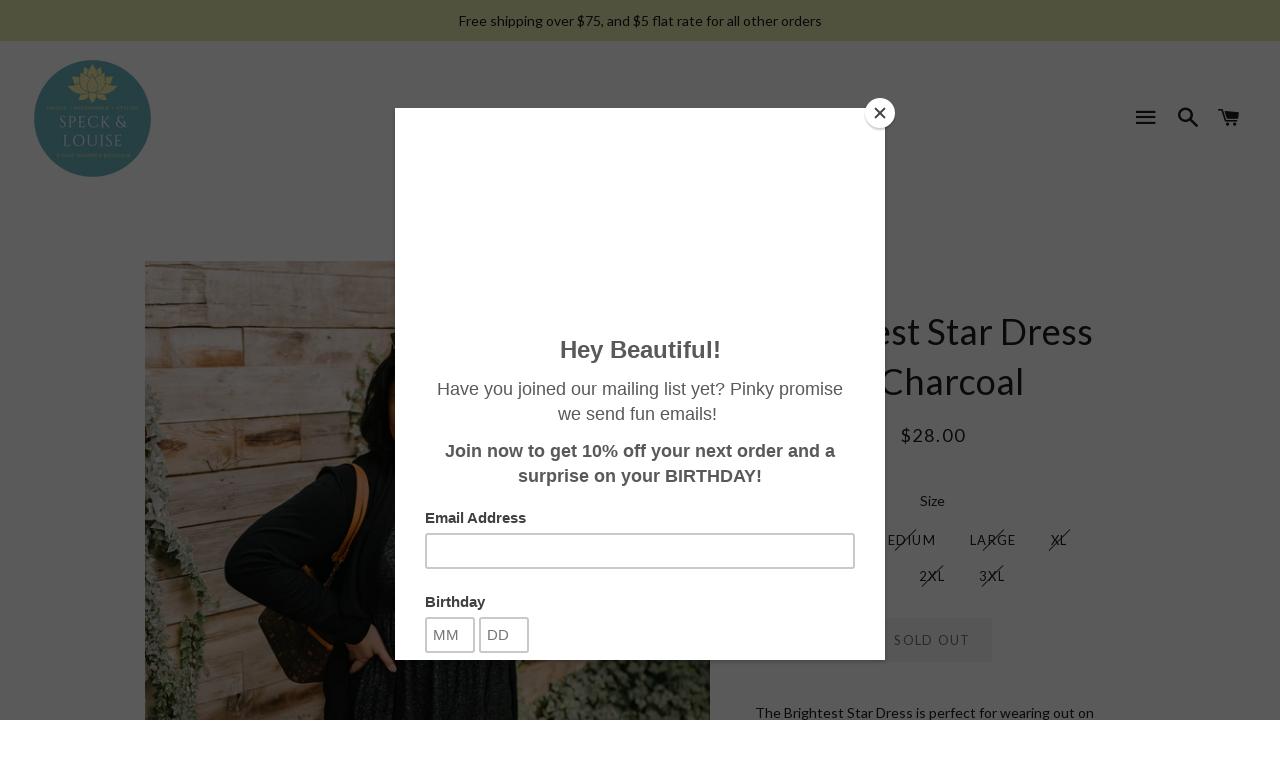

--- FILE ---
content_type: text/html; charset=utf-8
request_url: https://speckandlouise.11thave.com/products/brightest-star-dress-in-charcoal
body_size: 19030
content:
<!doctype html>
<!--[if lt IE 7]><html class="no-js lt-ie9 lt-ie8 lt-ie7" lang="en"> <![endif]-->
<!--[if IE 7]><html class="no-js lt-ie9 lt-ie8" lang="en"> <![endif]-->
<!--[if IE 8]><html class="no-js lt-ie9" lang="en"> <![endif]-->
<!--[if IE 9 ]><html class="ie9 no-js"> <![endif]-->
<!--[if (gt IE 9)|!(IE)]><!--> <html class="no-js"> <!--<![endif]-->
<head>

  <!-- Basic page needs ================================================== -->
  <meta charset="utf-8">
  <meta http-equiv="X-UA-Compatible" content="IE=edge,chrome=1">

  
    <link rel="shortcut icon" href="//speckandlouise.11thave.com/cdn/shop/files/Speck_Louise_1500_x_1500_px_1_32x32.png?v=1667846274" type="image/png" />
  

  <!-- Title and description ================================================== -->
  <title>
  Brightest Star Dress In Charcoal &ndash; Speck + Louise
  </title>

  
  <meta name="description" content="The Brightest Star Dress is perfect for wearing out on the town! This darling dress has a beautiful neckline to show off a statement necklace, and a gathered waist that creates a beautiful skirt silhouette. Pair this dress with tights and ankle boots. Lightweight + Stretchy fabric 76% Rayon, 20% Polyester, 4% Spandex W">
  

  <!-- Helpers ================================================== -->
  <!-- /snippets/social-meta-tags.liquid -->


  <meta property="og:type" content="product">
  <meta property="og:title" content="Brightest Star Dress In Charcoal">
  <meta property="og:url" content="https://speckandlouise.11thave.com/products/brightest-star-dress-in-charcoal">
  <meta property="og:description" content="The Brightest Star Dress is perfect for wearing out on the town! This darling dress has a beautiful neckline to show off a statement necklace, and a gathered waist that creates a beautiful skirt silhouette. Pair this dress with tights and ankle boots.

Lightweight + Stretchy fabric
76% Rayon, 20% Polyester, 4% Spandex
Wash cold, hang dry
Fits true to size

*Measurements listed below are of the actual clothing item* S: Chest 34&quot; Length 31&quot;M: Chest 36&quot; Length 32&quot;L: Chest 38&quot; Length 32&quot;XL: Chest 40&quot; Length 34&quot;1XL: Chest 42&quot; Length 34&quot;2XL: Chest 44&quot; Length 34&quot;3XL: Chest 46&quot; Length 35&quot;Model Casey is wearing a size SModel Amelia is wearing a size 1XLSuggested pairings: - The &quot;Flower Scalloped Earrings&quot;- The &quot;Layered Coin chain Necklace&quot;- The&quot; Lucky Break Jacket In Black&quot;- The &quot; Summer Stripes Blazer&quot;Keywords: Black, Dress, Lightweight, Long sleeve">
  
    <meta property="og:image" content="http://speckandlouise.11thave.com/cdn/shop/products/BrightestStarDressInCharcoalBrightestStarDressInCharcoal-01_grande.jpg?v=1644004520">
    <meta property="og:image:secure_url" content="https://speckandlouise.11thave.com/cdn/shop/products/BrightestStarDressInCharcoalBrightestStarDressInCharcoal-01_grande.jpg?v=1644004520">
  
    <meta property="og:image" content="http://speckandlouise.11thave.com/cdn/shop/products/BrightestStarDressInCharcoalBrightestStarDressInCharcoal-11_grande.jpg?v=1644004520">
    <meta property="og:image:secure_url" content="https://speckandlouise.11thave.com/cdn/shop/products/BrightestStarDressInCharcoalBrightestStarDressInCharcoal-11_grande.jpg?v=1644004520">
  
    <meta property="og:image" content="http://speckandlouise.11thave.com/cdn/shop/products/BrightestStarDressInCharcoalBrightestStarDressInCharcoal-19_grande.jpg?v=1644004520">
    <meta property="og:image:secure_url" content="https://speckandlouise.11thave.com/cdn/shop/products/BrightestStarDressInCharcoalBrightestStarDressInCharcoal-19_grande.jpg?v=1644004520">
  
  <meta property="og:price:amount" content="28.00">
  <meta property="og:price:currency" content="USD">

<meta property="og:site_name" content="Speck + Louise">


<meta name="twitter:card" content="summary_large_image">


  <meta name="twitter:title" content="Brightest Star Dress In Charcoal">
  <meta name="twitter:description" content="The Brightest Star Dress is perfect for wearing out on the town! This darling dress has a beautiful neckline to show off a statement necklace, and a gathered waist that creates a beautiful skirt silho">


  <link rel="canonical" href="https://speckandlouise.11thave.com/products/brightest-star-dress-in-charcoal">
  <meta name="viewport" content="width=device-width,initial-scale=1,shrink-to-fit=no">
  <meta name="theme-color" content="#6cb3bb">

  <!-- CSS ================================================== -->
  <link href="//speckandlouise.11thave.com/cdn/shop/t/4/assets/timber.scss.css?v=159578685516733720271667847825" rel="stylesheet" type="text/css" media="all" />
  <link href="//speckandlouise.11thave.com/cdn/shop/t/4/assets/theme.scss.css?v=181055220838607649891667847825" rel="stylesheet" type="text/css" media="all" />
  
  
  
  <link href="//fonts.googleapis.com/css?family=Lato:400" rel="stylesheet" type="text/css" media="all" />


  


  



  <!-- Sections ================================================== -->
  <script>
    window.theme = window.theme || {};
    theme.strings = {
      zoomClose: "Close (Esc)",
      zoomPrev: "Previous (Left arrow key)",
      zoomNext: "Next (Right arrow key)",
      moneyFormat: "${{amount}}"
    };
    theme.settings = {
      cartType: "drawer",
      gridType: "collage"
    };
  </script>

  <!--[if (gt IE 9)|!(IE)]><!--><script src="//speckandlouise.11thave.com/cdn/shop/t/4/assets/lazysizes.min.js?v=37531750901115495291511443303" async="async"></script><!--<![endif]-->
  <!--[if lte IE 9]><script src="//speckandlouise.11thave.com/cdn/shop/t/4/assets/lazysizes.min.js?v=37531750901115495291511443303"></script><![endif]-->

  <!--[if (gt IE 9)|!(IE)]><!--><script src="//speckandlouise.11thave.com/cdn/shop/t/4/assets/theme.js?v=15829968260368465311667847647" defer="defer"></script><!--<![endif]-->
  <!--[if lte IE 9]><script src="//speckandlouise.11thave.com/cdn/shop/t/4/assets/theme.js?v=15829968260368465311667847647"></script><![endif]-->

  <!-- Header hook for plugins ================================================== -->
  <script>window.performance && window.performance.mark && window.performance.mark('shopify.content_for_header.start');</script><meta id="shopify-digital-wallet" name="shopify-digital-wallet" content="/25352052/digital_wallets/dialog">
<meta name="shopify-checkout-api-token" content="d84460eb73d15b83c65fbc53af25c3f7">
<meta id="in-context-paypal-metadata" data-shop-id="25352052" data-venmo-supported="true" data-environment="production" data-locale="en_US" data-paypal-v4="true" data-currency="USD">
<link rel="alternate" type="application/json+oembed" href="https://speckandlouise.11thave.com/products/brightest-star-dress-in-charcoal.oembed">
<script async="async" src="/checkouts/internal/preloads.js?locale=en-US"></script>
<link rel="preconnect" href="https://shop.app" crossorigin="anonymous">
<script async="async" src="https://shop.app/checkouts/internal/preloads.js?locale=en-US&shop_id=25352052" crossorigin="anonymous"></script>
<script id="apple-pay-shop-capabilities" type="application/json">{"shopId":25352052,"countryCode":"US","currencyCode":"USD","merchantCapabilities":["supports3DS"],"merchantId":"gid:\/\/shopify\/Shop\/25352052","merchantName":"Speck + Louise","requiredBillingContactFields":["postalAddress","email"],"requiredShippingContactFields":["postalAddress","email"],"shippingType":"shipping","supportedNetworks":["visa","masterCard","amex","discover","elo","jcb"],"total":{"type":"pending","label":"Speck + Louise","amount":"1.00"},"shopifyPaymentsEnabled":true,"supportsSubscriptions":true}</script>
<script id="shopify-features" type="application/json">{"accessToken":"d84460eb73d15b83c65fbc53af25c3f7","betas":["rich-media-storefront-analytics"],"domain":"speckandlouise.11thave.com","predictiveSearch":true,"shopId":25352052,"locale":"en"}</script>
<script>var Shopify = Shopify || {};
Shopify.shop = "ea-ebellipanni.myshopify.com";
Shopify.locale = "en";
Shopify.currency = {"active":"USD","rate":"1.0"};
Shopify.country = "US";
Shopify.theme = {"name":"ea-rep-master-theme-11-27-2017","id":7979368479,"schema_name":"Brooklyn","schema_version":"2.4.0","theme_store_id":null,"role":"main"};
Shopify.theme.handle = "null";
Shopify.theme.style = {"id":null,"handle":null};
Shopify.cdnHost = "speckandlouise.11thave.com/cdn";
Shopify.routes = Shopify.routes || {};
Shopify.routes.root = "/";</script>
<script type="module">!function(o){(o.Shopify=o.Shopify||{}).modules=!0}(window);</script>
<script>!function(o){function n(){var o=[];function n(){o.push(Array.prototype.slice.apply(arguments))}return n.q=o,n}var t=o.Shopify=o.Shopify||{};t.loadFeatures=n(),t.autoloadFeatures=n()}(window);</script>
<script>
  window.ShopifyPay = window.ShopifyPay || {};
  window.ShopifyPay.apiHost = "shop.app\/pay";
  window.ShopifyPay.redirectState = null;
</script>
<script id="shop-js-analytics" type="application/json">{"pageType":"product"}</script>
<script defer="defer" async type="module" src="//speckandlouise.11thave.com/cdn/shopifycloud/shop-js/modules/v2/client.init-shop-cart-sync_BApSsMSl.en.esm.js"></script>
<script defer="defer" async type="module" src="//speckandlouise.11thave.com/cdn/shopifycloud/shop-js/modules/v2/chunk.common_CBoos6YZ.esm.js"></script>
<script type="module">
  await import("//speckandlouise.11thave.com/cdn/shopifycloud/shop-js/modules/v2/client.init-shop-cart-sync_BApSsMSl.en.esm.js");
await import("//speckandlouise.11thave.com/cdn/shopifycloud/shop-js/modules/v2/chunk.common_CBoos6YZ.esm.js");

  window.Shopify.SignInWithShop?.initShopCartSync?.({"fedCMEnabled":true,"windoidEnabled":true});

</script>
<script>
  window.Shopify = window.Shopify || {};
  if (!window.Shopify.featureAssets) window.Shopify.featureAssets = {};
  window.Shopify.featureAssets['shop-js'] = {"shop-cart-sync":["modules/v2/client.shop-cart-sync_DJczDl9f.en.esm.js","modules/v2/chunk.common_CBoos6YZ.esm.js"],"init-fed-cm":["modules/v2/client.init-fed-cm_BzwGC0Wi.en.esm.js","modules/v2/chunk.common_CBoos6YZ.esm.js"],"init-windoid":["modules/v2/client.init-windoid_BS26ThXS.en.esm.js","modules/v2/chunk.common_CBoos6YZ.esm.js"],"shop-cash-offers":["modules/v2/client.shop-cash-offers_DthCPNIO.en.esm.js","modules/v2/chunk.common_CBoos6YZ.esm.js","modules/v2/chunk.modal_Bu1hFZFC.esm.js"],"shop-button":["modules/v2/client.shop-button_D_JX508o.en.esm.js","modules/v2/chunk.common_CBoos6YZ.esm.js"],"init-shop-email-lookup-coordinator":["modules/v2/client.init-shop-email-lookup-coordinator_DFwWcvrS.en.esm.js","modules/v2/chunk.common_CBoos6YZ.esm.js"],"shop-toast-manager":["modules/v2/client.shop-toast-manager_tEhgP2F9.en.esm.js","modules/v2/chunk.common_CBoos6YZ.esm.js"],"shop-login-button":["modules/v2/client.shop-login-button_DwLgFT0K.en.esm.js","modules/v2/chunk.common_CBoos6YZ.esm.js","modules/v2/chunk.modal_Bu1hFZFC.esm.js"],"avatar":["modules/v2/client.avatar_BTnouDA3.en.esm.js"],"init-shop-cart-sync":["modules/v2/client.init-shop-cart-sync_BApSsMSl.en.esm.js","modules/v2/chunk.common_CBoos6YZ.esm.js"],"pay-button":["modules/v2/client.pay-button_BuNmcIr_.en.esm.js","modules/v2/chunk.common_CBoos6YZ.esm.js"],"init-shop-for-new-customer-accounts":["modules/v2/client.init-shop-for-new-customer-accounts_DrjXSI53.en.esm.js","modules/v2/client.shop-login-button_DwLgFT0K.en.esm.js","modules/v2/chunk.common_CBoos6YZ.esm.js","modules/v2/chunk.modal_Bu1hFZFC.esm.js"],"init-customer-accounts-sign-up":["modules/v2/client.init-customer-accounts-sign-up_TlVCiykN.en.esm.js","modules/v2/client.shop-login-button_DwLgFT0K.en.esm.js","modules/v2/chunk.common_CBoos6YZ.esm.js","modules/v2/chunk.modal_Bu1hFZFC.esm.js"],"shop-follow-button":["modules/v2/client.shop-follow-button_C5D3XtBb.en.esm.js","modules/v2/chunk.common_CBoos6YZ.esm.js","modules/v2/chunk.modal_Bu1hFZFC.esm.js"],"checkout-modal":["modules/v2/client.checkout-modal_8TC_1FUY.en.esm.js","modules/v2/chunk.common_CBoos6YZ.esm.js","modules/v2/chunk.modal_Bu1hFZFC.esm.js"],"init-customer-accounts":["modules/v2/client.init-customer-accounts_C0Oh2ljF.en.esm.js","modules/v2/client.shop-login-button_DwLgFT0K.en.esm.js","modules/v2/chunk.common_CBoos6YZ.esm.js","modules/v2/chunk.modal_Bu1hFZFC.esm.js"],"lead-capture":["modules/v2/client.lead-capture_Cq0gfm7I.en.esm.js","modules/v2/chunk.common_CBoos6YZ.esm.js","modules/v2/chunk.modal_Bu1hFZFC.esm.js"],"shop-login":["modules/v2/client.shop-login_BmtnoEUo.en.esm.js","modules/v2/chunk.common_CBoos6YZ.esm.js","modules/v2/chunk.modal_Bu1hFZFC.esm.js"],"payment-terms":["modules/v2/client.payment-terms_BHOWV7U_.en.esm.js","modules/v2/chunk.common_CBoos6YZ.esm.js","modules/v2/chunk.modal_Bu1hFZFC.esm.js"]};
</script>
<script>(function() {
  var isLoaded = false;
  function asyncLoad() {
    if (isLoaded) return;
    isLoaded = true;
    var urls = ["https:\/\/chimpstatic.com\/mcjs-connected\/js\/users\/37c462d13ea3cc08185f49b43\/1132ea1984e4ca7214cd975a7.js?shop=ea-ebellipanni.myshopify.com"];
    for (var i = 0; i < urls.length; i++) {
      var s = document.createElement('script');
      s.type = 'text/javascript';
      s.async = true;
      s.src = urls[i];
      var x = document.getElementsByTagName('script')[0];
      x.parentNode.insertBefore(s, x);
    }
  };
  if(window.attachEvent) {
    window.attachEvent('onload', asyncLoad);
  } else {
    window.addEventListener('load', asyncLoad, false);
  }
})();</script>
<script id="__st">var __st={"a":25352052,"offset":-25200,"reqid":"18b4049c-1e4b-46af-adcf-94466e0db1fa-1768899490","pageurl":"speckandlouise.11thave.com\/products\/brightest-star-dress-in-charcoal","u":"3c76913786bf","p":"product","rtyp":"product","rid":7154539528373};</script>
<script>window.ShopifyPaypalV4VisibilityTracking = true;</script>
<script id="captcha-bootstrap">!function(){'use strict';const t='contact',e='account',n='new_comment',o=[[t,t],['blogs',n],['comments',n],[t,'customer']],c=[[e,'customer_login'],[e,'guest_login'],[e,'recover_customer_password'],[e,'create_customer']],r=t=>t.map((([t,e])=>`form[action*='/${t}']:not([data-nocaptcha='true']) input[name='form_type'][value='${e}']`)).join(','),a=t=>()=>t?[...document.querySelectorAll(t)].map((t=>t.form)):[];function s(){const t=[...o],e=r(t);return a(e)}const i='password',u='form_key',d=['recaptcha-v3-token','g-recaptcha-response','h-captcha-response',i],f=()=>{try{return window.sessionStorage}catch{return}},m='__shopify_v',_=t=>t.elements[u];function p(t,e,n=!1){try{const o=window.sessionStorage,c=JSON.parse(o.getItem(e)),{data:r}=function(t){const{data:e,action:n}=t;return t[m]||n?{data:e,action:n}:{data:t,action:n}}(c);for(const[e,n]of Object.entries(r))t.elements[e]&&(t.elements[e].value=n);n&&o.removeItem(e)}catch(o){console.error('form repopulation failed',{error:o})}}const l='form_type',E='cptcha';function T(t){t.dataset[E]=!0}const w=window,h=w.document,L='Shopify',v='ce_forms',y='captcha';let A=!1;((t,e)=>{const n=(g='f06e6c50-85a8-45c8-87d0-21a2b65856fe',I='https://cdn.shopify.com/shopifycloud/storefront-forms-hcaptcha/ce_storefront_forms_captcha_hcaptcha.v1.5.2.iife.js',D={infoText:'Protected by hCaptcha',privacyText:'Privacy',termsText:'Terms'},(t,e,n)=>{const o=w[L][v],c=o.bindForm;if(c)return c(t,g,e,D).then(n);var r;o.q.push([[t,g,e,D],n]),r=I,A||(h.body.append(Object.assign(h.createElement('script'),{id:'captcha-provider',async:!0,src:r})),A=!0)});var g,I,D;w[L]=w[L]||{},w[L][v]=w[L][v]||{},w[L][v].q=[],w[L][y]=w[L][y]||{},w[L][y].protect=function(t,e){n(t,void 0,e),T(t)},Object.freeze(w[L][y]),function(t,e,n,w,h,L){const[v,y,A,g]=function(t,e,n){const i=e?o:[],u=t?c:[],d=[...i,...u],f=r(d),m=r(i),_=r(d.filter((([t,e])=>n.includes(e))));return[a(f),a(m),a(_),s()]}(w,h,L),I=t=>{const e=t.target;return e instanceof HTMLFormElement?e:e&&e.form},D=t=>v().includes(t);t.addEventListener('submit',(t=>{const e=I(t);if(!e)return;const n=D(e)&&!e.dataset.hcaptchaBound&&!e.dataset.recaptchaBound,o=_(e),c=g().includes(e)&&(!o||!o.value);(n||c)&&t.preventDefault(),c&&!n&&(function(t){try{if(!f())return;!function(t){const e=f();if(!e)return;const n=_(t);if(!n)return;const o=n.value;o&&e.removeItem(o)}(t);const e=Array.from(Array(32),(()=>Math.random().toString(36)[2])).join('');!function(t,e){_(t)||t.append(Object.assign(document.createElement('input'),{type:'hidden',name:u})),t.elements[u].value=e}(t,e),function(t,e){const n=f();if(!n)return;const o=[...t.querySelectorAll(`input[type='${i}']`)].map((({name:t})=>t)),c=[...d,...o],r={};for(const[a,s]of new FormData(t).entries())c.includes(a)||(r[a]=s);n.setItem(e,JSON.stringify({[m]:1,action:t.action,data:r}))}(t,e)}catch(e){console.error('failed to persist form',e)}}(e),e.submit())}));const S=(t,e)=>{t&&!t.dataset[E]&&(n(t,e.some((e=>e===t))),T(t))};for(const o of['focusin','change'])t.addEventListener(o,(t=>{const e=I(t);D(e)&&S(e,y())}));const B=e.get('form_key'),M=e.get(l),P=B&&M;t.addEventListener('DOMContentLoaded',(()=>{const t=y();if(P)for(const e of t)e.elements[l].value===M&&p(e,B);[...new Set([...A(),...v().filter((t=>'true'===t.dataset.shopifyCaptcha))])].forEach((e=>S(e,t)))}))}(h,new URLSearchParams(w.location.search),n,t,e,['guest_login'])})(!0,!0)}();</script>
<script integrity="sha256-4kQ18oKyAcykRKYeNunJcIwy7WH5gtpwJnB7kiuLZ1E=" data-source-attribution="shopify.loadfeatures" defer="defer" src="//speckandlouise.11thave.com/cdn/shopifycloud/storefront/assets/storefront/load_feature-a0a9edcb.js" crossorigin="anonymous"></script>
<script crossorigin="anonymous" defer="defer" src="//speckandlouise.11thave.com/cdn/shopifycloud/storefront/assets/shopify_pay/storefront-65b4c6d7.js?v=20250812"></script>
<script data-source-attribution="shopify.dynamic_checkout.dynamic.init">var Shopify=Shopify||{};Shopify.PaymentButton=Shopify.PaymentButton||{isStorefrontPortableWallets:!0,init:function(){window.Shopify.PaymentButton.init=function(){};var t=document.createElement("script");t.src="https://speckandlouise.11thave.com/cdn/shopifycloud/portable-wallets/latest/portable-wallets.en.js",t.type="module",document.head.appendChild(t)}};
</script>
<script data-source-attribution="shopify.dynamic_checkout.buyer_consent">
  function portableWalletsHideBuyerConsent(e){var t=document.getElementById("shopify-buyer-consent"),n=document.getElementById("shopify-subscription-policy-button");t&&n&&(t.classList.add("hidden"),t.setAttribute("aria-hidden","true"),n.removeEventListener("click",e))}function portableWalletsShowBuyerConsent(e){var t=document.getElementById("shopify-buyer-consent"),n=document.getElementById("shopify-subscription-policy-button");t&&n&&(t.classList.remove("hidden"),t.removeAttribute("aria-hidden"),n.addEventListener("click",e))}window.Shopify?.PaymentButton&&(window.Shopify.PaymentButton.hideBuyerConsent=portableWalletsHideBuyerConsent,window.Shopify.PaymentButton.showBuyerConsent=portableWalletsShowBuyerConsent);
</script>
<script data-source-attribution="shopify.dynamic_checkout.cart.bootstrap">document.addEventListener("DOMContentLoaded",(function(){function t(){return document.querySelector("shopify-accelerated-checkout-cart, shopify-accelerated-checkout")}if(t())Shopify.PaymentButton.init();else{new MutationObserver((function(e,n){t()&&(Shopify.PaymentButton.init(),n.disconnect())})).observe(document.body,{childList:!0,subtree:!0})}}));
</script>
<link id="shopify-accelerated-checkout-styles" rel="stylesheet" media="screen" href="https://speckandlouise.11thave.com/cdn/shopifycloud/portable-wallets/latest/accelerated-checkout-backwards-compat.css" crossorigin="anonymous">
<style id="shopify-accelerated-checkout-cart">
        #shopify-buyer-consent {
  margin-top: 1em;
  display: inline-block;
  width: 100%;
}

#shopify-buyer-consent.hidden {
  display: none;
}

#shopify-subscription-policy-button {
  background: none;
  border: none;
  padding: 0;
  text-decoration: underline;
  font-size: inherit;
  cursor: pointer;
}

#shopify-subscription-policy-button::before {
  box-shadow: none;
}

      </style>

<script>window.performance && window.performance.mark && window.performance.mark('shopify.content_for_header.end');</script>
  <!-- /snippets/oldIE-js.liquid -->


<!--[if lt IE 9]>
<script src="//cdnjs.cloudflare.com/ajax/libs/html5shiv/3.7.2/html5shiv.min.js" type="text/javascript"></script>
<script src="//speckandlouise.11thave.com/cdn/shop/t/4/assets/respond.min.js?v=52248677837542619231511443304" type="text/javascript"></script>
<link href="//speckandlouise.11thave.com/cdn/shop/t/4/assets/respond-proxy.html" id="respond-proxy" rel="respond-proxy" />
<link href="//speckandlouise.11thave.com/search?q=0e27b23d62995f9d6641758d0dbf2d2f" id="respond-redirect" rel="respond-redirect" />
<script src="//speckandlouise.11thave.com/search?q=0e27b23d62995f9d6641758d0dbf2d2f" type="text/javascript"></script>
<![endif]-->


<!--[if (lte IE 9) ]><script src="//speckandlouise.11thave.com/cdn/shop/t/4/assets/match-media.min.js?v=159635276924582161481511443303" type="text/javascript"></script><![endif]-->


  <script src="//ajax.googleapis.com/ajax/libs/jquery/2.2.3/jquery.min.js" type="text/javascript"></script>
  <script src="//speckandlouise.11thave.com/cdn/shop/t/4/assets/modernizr.min.js?v=21391054748206432451511443303" type="text/javascript"></script>

  
  

<link href="https://monorail-edge.shopifysvc.com" rel="dns-prefetch">
<script>(function(){if ("sendBeacon" in navigator && "performance" in window) {try {var session_token_from_headers = performance.getEntriesByType('navigation')[0].serverTiming.find(x => x.name == '_s').description;} catch {var session_token_from_headers = undefined;}var session_cookie_matches = document.cookie.match(/_shopify_s=([^;]*)/);var session_token_from_cookie = session_cookie_matches && session_cookie_matches.length === 2 ? session_cookie_matches[1] : "";var session_token = session_token_from_headers || session_token_from_cookie || "";function handle_abandonment_event(e) {var entries = performance.getEntries().filter(function(entry) {return /monorail-edge.shopifysvc.com/.test(entry.name);});if (!window.abandonment_tracked && entries.length === 0) {window.abandonment_tracked = true;var currentMs = Date.now();var navigation_start = performance.timing.navigationStart;var payload = {shop_id: 25352052,url: window.location.href,navigation_start,duration: currentMs - navigation_start,session_token,page_type: "product"};window.navigator.sendBeacon("https://monorail-edge.shopifysvc.com/v1/produce", JSON.stringify({schema_id: "online_store_buyer_site_abandonment/1.1",payload: payload,metadata: {event_created_at_ms: currentMs,event_sent_at_ms: currentMs}}));}}window.addEventListener('pagehide', handle_abandonment_event);}}());</script>
<script id="web-pixels-manager-setup">(function e(e,d,r,n,o){if(void 0===o&&(o={}),!Boolean(null===(a=null===(i=window.Shopify)||void 0===i?void 0:i.analytics)||void 0===a?void 0:a.replayQueue)){var i,a;window.Shopify=window.Shopify||{};var t=window.Shopify;t.analytics=t.analytics||{};var s=t.analytics;s.replayQueue=[],s.publish=function(e,d,r){return s.replayQueue.push([e,d,r]),!0};try{self.performance.mark("wpm:start")}catch(e){}var l=function(){var e={modern:/Edge?\/(1{2}[4-9]|1[2-9]\d|[2-9]\d{2}|\d{4,})\.\d+(\.\d+|)|Firefox\/(1{2}[4-9]|1[2-9]\d|[2-9]\d{2}|\d{4,})\.\d+(\.\d+|)|Chrom(ium|e)\/(9{2}|\d{3,})\.\d+(\.\d+|)|(Maci|X1{2}).+ Version\/(15\.\d+|(1[6-9]|[2-9]\d|\d{3,})\.\d+)([,.]\d+|)( \(\w+\)|)( Mobile\/\w+|) Safari\/|Chrome.+OPR\/(9{2}|\d{3,})\.\d+\.\d+|(CPU[ +]OS|iPhone[ +]OS|CPU[ +]iPhone|CPU IPhone OS|CPU iPad OS)[ +]+(15[._]\d+|(1[6-9]|[2-9]\d|\d{3,})[._]\d+)([._]\d+|)|Android:?[ /-](13[3-9]|1[4-9]\d|[2-9]\d{2}|\d{4,})(\.\d+|)(\.\d+|)|Android.+Firefox\/(13[5-9]|1[4-9]\d|[2-9]\d{2}|\d{4,})\.\d+(\.\d+|)|Android.+Chrom(ium|e)\/(13[3-9]|1[4-9]\d|[2-9]\d{2}|\d{4,})\.\d+(\.\d+|)|SamsungBrowser\/([2-9]\d|\d{3,})\.\d+/,legacy:/Edge?\/(1[6-9]|[2-9]\d|\d{3,})\.\d+(\.\d+|)|Firefox\/(5[4-9]|[6-9]\d|\d{3,})\.\d+(\.\d+|)|Chrom(ium|e)\/(5[1-9]|[6-9]\d|\d{3,})\.\d+(\.\d+|)([\d.]+$|.*Safari\/(?![\d.]+ Edge\/[\d.]+$))|(Maci|X1{2}).+ Version\/(10\.\d+|(1[1-9]|[2-9]\d|\d{3,})\.\d+)([,.]\d+|)( \(\w+\)|)( Mobile\/\w+|) Safari\/|Chrome.+OPR\/(3[89]|[4-9]\d|\d{3,})\.\d+\.\d+|(CPU[ +]OS|iPhone[ +]OS|CPU[ +]iPhone|CPU IPhone OS|CPU iPad OS)[ +]+(10[._]\d+|(1[1-9]|[2-9]\d|\d{3,})[._]\d+)([._]\d+|)|Android:?[ /-](13[3-9]|1[4-9]\d|[2-9]\d{2}|\d{4,})(\.\d+|)(\.\d+|)|Mobile Safari.+OPR\/([89]\d|\d{3,})\.\d+\.\d+|Android.+Firefox\/(13[5-9]|1[4-9]\d|[2-9]\d{2}|\d{4,})\.\d+(\.\d+|)|Android.+Chrom(ium|e)\/(13[3-9]|1[4-9]\d|[2-9]\d{2}|\d{4,})\.\d+(\.\d+|)|Android.+(UC? ?Browser|UCWEB|U3)[ /]?(15\.([5-9]|\d{2,})|(1[6-9]|[2-9]\d|\d{3,})\.\d+)\.\d+|SamsungBrowser\/(5\.\d+|([6-9]|\d{2,})\.\d+)|Android.+MQ{2}Browser\/(14(\.(9|\d{2,})|)|(1[5-9]|[2-9]\d|\d{3,})(\.\d+|))(\.\d+|)|K[Aa][Ii]OS\/(3\.\d+|([4-9]|\d{2,})\.\d+)(\.\d+|)/},d=e.modern,r=e.legacy,n=navigator.userAgent;return n.match(d)?"modern":n.match(r)?"legacy":"unknown"}(),u="modern"===l?"modern":"legacy",c=(null!=n?n:{modern:"",legacy:""})[u],f=function(e){return[e.baseUrl,"/wpm","/b",e.hashVersion,"modern"===e.buildTarget?"m":"l",".js"].join("")}({baseUrl:d,hashVersion:r,buildTarget:u}),m=function(e){var d=e.version,r=e.bundleTarget,n=e.surface,o=e.pageUrl,i=e.monorailEndpoint;return{emit:function(e){var a=e.status,t=e.errorMsg,s=(new Date).getTime(),l=JSON.stringify({metadata:{event_sent_at_ms:s},events:[{schema_id:"web_pixels_manager_load/3.1",payload:{version:d,bundle_target:r,page_url:o,status:a,surface:n,error_msg:t},metadata:{event_created_at_ms:s}}]});if(!i)return console&&console.warn&&console.warn("[Web Pixels Manager] No Monorail endpoint provided, skipping logging."),!1;try{return self.navigator.sendBeacon.bind(self.navigator)(i,l)}catch(e){}var u=new XMLHttpRequest;try{return u.open("POST",i,!0),u.setRequestHeader("Content-Type","text/plain"),u.send(l),!0}catch(e){return console&&console.warn&&console.warn("[Web Pixels Manager] Got an unhandled error while logging to Monorail."),!1}}}}({version:r,bundleTarget:l,surface:e.surface,pageUrl:self.location.href,monorailEndpoint:e.monorailEndpoint});try{o.browserTarget=l,function(e){var d=e.src,r=e.async,n=void 0===r||r,o=e.onload,i=e.onerror,a=e.sri,t=e.scriptDataAttributes,s=void 0===t?{}:t,l=document.createElement("script"),u=document.querySelector("head"),c=document.querySelector("body");if(l.async=n,l.src=d,a&&(l.integrity=a,l.crossOrigin="anonymous"),s)for(var f in s)if(Object.prototype.hasOwnProperty.call(s,f))try{l.dataset[f]=s[f]}catch(e){}if(o&&l.addEventListener("load",o),i&&l.addEventListener("error",i),u)u.appendChild(l);else{if(!c)throw new Error("Did not find a head or body element to append the script");c.appendChild(l)}}({src:f,async:!0,onload:function(){if(!function(){var e,d;return Boolean(null===(d=null===(e=window.Shopify)||void 0===e?void 0:e.analytics)||void 0===d?void 0:d.initialized)}()){var d=window.webPixelsManager.init(e)||void 0;if(d){var r=window.Shopify.analytics;r.replayQueue.forEach((function(e){var r=e[0],n=e[1],o=e[2];d.publishCustomEvent(r,n,o)})),r.replayQueue=[],r.publish=d.publishCustomEvent,r.visitor=d.visitor,r.initialized=!0}}},onerror:function(){return m.emit({status:"failed",errorMsg:"".concat(f," has failed to load")})},sri:function(e){var d=/^sha384-[A-Za-z0-9+/=]+$/;return"string"==typeof e&&d.test(e)}(c)?c:"",scriptDataAttributes:o}),m.emit({status:"loading"})}catch(e){m.emit({status:"failed",errorMsg:(null==e?void 0:e.message)||"Unknown error"})}}})({shopId: 25352052,storefrontBaseUrl: "https://speckandlouise.11thave.com",extensionsBaseUrl: "https://extensions.shopifycdn.com/cdn/shopifycloud/web-pixels-manager",monorailEndpoint: "https://monorail-edge.shopifysvc.com/unstable/produce_batch",surface: "storefront-renderer",enabledBetaFlags: ["2dca8a86"],webPixelsConfigList: [{"id":"shopify-app-pixel","configuration":"{}","eventPayloadVersion":"v1","runtimeContext":"STRICT","scriptVersion":"0450","apiClientId":"shopify-pixel","type":"APP","privacyPurposes":["ANALYTICS","MARKETING"]},{"id":"shopify-custom-pixel","eventPayloadVersion":"v1","runtimeContext":"LAX","scriptVersion":"0450","apiClientId":"shopify-pixel","type":"CUSTOM","privacyPurposes":["ANALYTICS","MARKETING"]}],isMerchantRequest: false,initData: {"shop":{"name":"Speck + Louise","paymentSettings":{"currencyCode":"USD"},"myshopifyDomain":"ea-ebellipanni.myshopify.com","countryCode":"US","storefrontUrl":"https:\/\/speckandlouise.11thave.com"},"customer":null,"cart":null,"checkout":null,"productVariants":[{"price":{"amount":28.0,"currencyCode":"USD"},"product":{"title":"Brightest Star Dress In Charcoal","vendor":"Ave Shops","id":"7154539528373","untranslatedTitle":"Brightest Star Dress In Charcoal","url":"\/products\/brightest-star-dress-in-charcoal","type":"Dresses"},"id":"41584908894389","image":{"src":"\/\/speckandlouise.11thave.com\/cdn\/shop\/products\/BrightestStarDressInCharcoalBrightestStarDressInCharcoal-19.jpg?v=1644004520"},"sku":"AS3562-1","title":"Small","untranslatedTitle":"Small"},{"price":{"amount":28.0,"currencyCode":"USD"},"product":{"title":"Brightest Star Dress In Charcoal","vendor":"Ave Shops","id":"7154539528373","untranslatedTitle":"Brightest Star Dress In Charcoal","url":"\/products\/brightest-star-dress-in-charcoal","type":"Dresses"},"id":"41584908927157","image":{"src":"\/\/speckandlouise.11thave.com\/cdn\/shop\/products\/BrightestStarDressInCharcoalBrightestStarDressInCharcoal-19.jpg?v=1644004520"},"sku":"AS3562-2","title":"Medium","untranslatedTitle":"Medium"},{"price":{"amount":28.0,"currencyCode":"USD"},"product":{"title":"Brightest Star Dress In Charcoal","vendor":"Ave Shops","id":"7154539528373","untranslatedTitle":"Brightest Star Dress In Charcoal","url":"\/products\/brightest-star-dress-in-charcoal","type":"Dresses"},"id":"41584908959925","image":{"src":"\/\/speckandlouise.11thave.com\/cdn\/shop\/products\/BrightestStarDressInCharcoalBrightestStarDressInCharcoal-19.jpg?v=1644004520"},"sku":"AS3562-3","title":"Large","untranslatedTitle":"Large"},{"price":{"amount":28.0,"currencyCode":"USD"},"product":{"title":"Brightest Star Dress In Charcoal","vendor":"Ave Shops","id":"7154539528373","untranslatedTitle":"Brightest Star Dress In Charcoal","url":"\/products\/brightest-star-dress-in-charcoal","type":"Dresses"},"id":"41584908992693","image":{"src":"\/\/speckandlouise.11thave.com\/cdn\/shop\/products\/BrightestStarDressInCharcoalBrightestStarDressInCharcoal-19.jpg?v=1644004520"},"sku":"AS3562-4","title":"XL","untranslatedTitle":"XL"},{"price":{"amount":28.0,"currencyCode":"USD"},"product":{"title":"Brightest Star Dress In Charcoal","vendor":"Ave Shops","id":"7154539528373","untranslatedTitle":"Brightest Star Dress In Charcoal","url":"\/products\/brightest-star-dress-in-charcoal","type":"Dresses"},"id":"41584909025461","image":{"src":"\/\/speckandlouise.11thave.com\/cdn\/shop\/products\/BrightestStarDressInCharcoalBrightestStarDressInCharcoal-19.jpg?v=1644004520"},"sku":"AS3562-5","title":"1XL","untranslatedTitle":"1XL"},{"price":{"amount":28.0,"currencyCode":"USD"},"product":{"title":"Brightest Star Dress In Charcoal","vendor":"Ave Shops","id":"7154539528373","untranslatedTitle":"Brightest Star Dress In Charcoal","url":"\/products\/brightest-star-dress-in-charcoal","type":"Dresses"},"id":"41584909058229","image":{"src":"\/\/speckandlouise.11thave.com\/cdn\/shop\/products\/BrightestStarDressInCharcoalBrightestStarDressInCharcoal-19.jpg?v=1644004520"},"sku":"AS3562-6","title":"2XL","untranslatedTitle":"2XL"},{"price":{"amount":28.0,"currencyCode":"USD"},"product":{"title":"Brightest Star Dress In Charcoal","vendor":"Ave Shops","id":"7154539528373","untranslatedTitle":"Brightest Star Dress In Charcoal","url":"\/products\/brightest-star-dress-in-charcoal","type":"Dresses"},"id":"41584909090997","image":{"src":"\/\/speckandlouise.11thave.com\/cdn\/shop\/products\/BrightestStarDressInCharcoalBrightestStarDressInCharcoal-19.jpg?v=1644004520"},"sku":"AS3562-7","title":"3XL","untranslatedTitle":"3XL"}],"purchasingCompany":null},},"https://speckandlouise.11thave.com/cdn","fcfee988w5aeb613cpc8e4bc33m6693e112",{"modern":"","legacy":""},{"shopId":"25352052","storefrontBaseUrl":"https:\/\/speckandlouise.11thave.com","extensionBaseUrl":"https:\/\/extensions.shopifycdn.com\/cdn\/shopifycloud\/web-pixels-manager","surface":"storefront-renderer","enabledBetaFlags":"[\"2dca8a86\"]","isMerchantRequest":"false","hashVersion":"fcfee988w5aeb613cpc8e4bc33m6693e112","publish":"custom","events":"[[\"page_viewed\",{}],[\"product_viewed\",{\"productVariant\":{\"price\":{\"amount\":28.0,\"currencyCode\":\"USD\"},\"product\":{\"title\":\"Brightest Star Dress In Charcoal\",\"vendor\":\"Ave Shops\",\"id\":\"7154539528373\",\"untranslatedTitle\":\"Brightest Star Dress In Charcoal\",\"url\":\"\/products\/brightest-star-dress-in-charcoal\",\"type\":\"Dresses\"},\"id\":\"41584908894389\",\"image\":{\"src\":\"\/\/speckandlouise.11thave.com\/cdn\/shop\/products\/BrightestStarDressInCharcoalBrightestStarDressInCharcoal-19.jpg?v=1644004520\"},\"sku\":\"AS3562-1\",\"title\":\"Small\",\"untranslatedTitle\":\"Small\"}}]]"});</script><script>
  window.ShopifyAnalytics = window.ShopifyAnalytics || {};
  window.ShopifyAnalytics.meta = window.ShopifyAnalytics.meta || {};
  window.ShopifyAnalytics.meta.currency = 'USD';
  var meta = {"product":{"id":7154539528373,"gid":"gid:\/\/shopify\/Product\/7154539528373","vendor":"Ave Shops","type":"Dresses","handle":"brightest-star-dress-in-charcoal","variants":[{"id":41584908894389,"price":2800,"name":"Brightest Star Dress In Charcoal - Small","public_title":"Small","sku":"AS3562-1"},{"id":41584908927157,"price":2800,"name":"Brightest Star Dress In Charcoal - Medium","public_title":"Medium","sku":"AS3562-2"},{"id":41584908959925,"price":2800,"name":"Brightest Star Dress In Charcoal - Large","public_title":"Large","sku":"AS3562-3"},{"id":41584908992693,"price":2800,"name":"Brightest Star Dress In Charcoal - XL","public_title":"XL","sku":"AS3562-4"},{"id":41584909025461,"price":2800,"name":"Brightest Star Dress In Charcoal - 1XL","public_title":"1XL","sku":"AS3562-5"},{"id":41584909058229,"price":2800,"name":"Brightest Star Dress In Charcoal - 2XL","public_title":"2XL","sku":"AS3562-6"},{"id":41584909090997,"price":2800,"name":"Brightest Star Dress In Charcoal - 3XL","public_title":"3XL","sku":"AS3562-7"}],"remote":false},"page":{"pageType":"product","resourceType":"product","resourceId":7154539528373,"requestId":"18b4049c-1e4b-46af-adcf-94466e0db1fa-1768899490"}};
  for (var attr in meta) {
    window.ShopifyAnalytics.meta[attr] = meta[attr];
  }
</script>
<script class="analytics">
  (function () {
    var customDocumentWrite = function(content) {
      var jquery = null;

      if (window.jQuery) {
        jquery = window.jQuery;
      } else if (window.Checkout && window.Checkout.$) {
        jquery = window.Checkout.$;
      }

      if (jquery) {
        jquery('body').append(content);
      }
    };

    var hasLoggedConversion = function(token) {
      if (token) {
        return document.cookie.indexOf('loggedConversion=' + token) !== -1;
      }
      return false;
    }

    var setCookieIfConversion = function(token) {
      if (token) {
        var twoMonthsFromNow = new Date(Date.now());
        twoMonthsFromNow.setMonth(twoMonthsFromNow.getMonth() + 2);

        document.cookie = 'loggedConversion=' + token + '; expires=' + twoMonthsFromNow;
      }
    }

    var trekkie = window.ShopifyAnalytics.lib = window.trekkie = window.trekkie || [];
    if (trekkie.integrations) {
      return;
    }
    trekkie.methods = [
      'identify',
      'page',
      'ready',
      'track',
      'trackForm',
      'trackLink'
    ];
    trekkie.factory = function(method) {
      return function() {
        var args = Array.prototype.slice.call(arguments);
        args.unshift(method);
        trekkie.push(args);
        return trekkie;
      };
    };
    for (var i = 0; i < trekkie.methods.length; i++) {
      var key = trekkie.methods[i];
      trekkie[key] = trekkie.factory(key);
    }
    trekkie.load = function(config) {
      trekkie.config = config || {};
      trekkie.config.initialDocumentCookie = document.cookie;
      var first = document.getElementsByTagName('script')[0];
      var script = document.createElement('script');
      script.type = 'text/javascript';
      script.onerror = function(e) {
        var scriptFallback = document.createElement('script');
        scriptFallback.type = 'text/javascript';
        scriptFallback.onerror = function(error) {
                var Monorail = {
      produce: function produce(monorailDomain, schemaId, payload) {
        var currentMs = new Date().getTime();
        var event = {
          schema_id: schemaId,
          payload: payload,
          metadata: {
            event_created_at_ms: currentMs,
            event_sent_at_ms: currentMs
          }
        };
        return Monorail.sendRequest("https://" + monorailDomain + "/v1/produce", JSON.stringify(event));
      },
      sendRequest: function sendRequest(endpointUrl, payload) {
        // Try the sendBeacon API
        if (window && window.navigator && typeof window.navigator.sendBeacon === 'function' && typeof window.Blob === 'function' && !Monorail.isIos12()) {
          var blobData = new window.Blob([payload], {
            type: 'text/plain'
          });

          if (window.navigator.sendBeacon(endpointUrl, blobData)) {
            return true;
          } // sendBeacon was not successful

        } // XHR beacon

        var xhr = new XMLHttpRequest();

        try {
          xhr.open('POST', endpointUrl);
          xhr.setRequestHeader('Content-Type', 'text/plain');
          xhr.send(payload);
        } catch (e) {
          console.log(e);
        }

        return false;
      },
      isIos12: function isIos12() {
        return window.navigator.userAgent.lastIndexOf('iPhone; CPU iPhone OS 12_') !== -1 || window.navigator.userAgent.lastIndexOf('iPad; CPU OS 12_') !== -1;
      }
    };
    Monorail.produce('monorail-edge.shopifysvc.com',
      'trekkie_storefront_load_errors/1.1',
      {shop_id: 25352052,
      theme_id: 7979368479,
      app_name: "storefront",
      context_url: window.location.href,
      source_url: "//speckandlouise.11thave.com/cdn/s/trekkie.storefront.cd680fe47e6c39ca5d5df5f0a32d569bc48c0f27.min.js"});

        };
        scriptFallback.async = true;
        scriptFallback.src = '//speckandlouise.11thave.com/cdn/s/trekkie.storefront.cd680fe47e6c39ca5d5df5f0a32d569bc48c0f27.min.js';
        first.parentNode.insertBefore(scriptFallback, first);
      };
      script.async = true;
      script.src = '//speckandlouise.11thave.com/cdn/s/trekkie.storefront.cd680fe47e6c39ca5d5df5f0a32d569bc48c0f27.min.js';
      first.parentNode.insertBefore(script, first);
    };
    trekkie.load(
      {"Trekkie":{"appName":"storefront","development":false,"defaultAttributes":{"shopId":25352052,"isMerchantRequest":null,"themeId":7979368479,"themeCityHash":"12973325052755798124","contentLanguage":"en","currency":"USD","eventMetadataId":"fd7da4e5-46ae-4130-9fc6-601f866028f8"},"isServerSideCookieWritingEnabled":true,"monorailRegion":"shop_domain","enabledBetaFlags":["65f19447"]},"Session Attribution":{},"S2S":{"facebookCapiEnabled":false,"source":"trekkie-storefront-renderer","apiClientId":580111}}
    );

    var loaded = false;
    trekkie.ready(function() {
      if (loaded) return;
      loaded = true;

      window.ShopifyAnalytics.lib = window.trekkie;

      var originalDocumentWrite = document.write;
      document.write = customDocumentWrite;
      try { window.ShopifyAnalytics.merchantGoogleAnalytics.call(this); } catch(error) {};
      document.write = originalDocumentWrite;

      window.ShopifyAnalytics.lib.page(null,{"pageType":"product","resourceType":"product","resourceId":7154539528373,"requestId":"18b4049c-1e4b-46af-adcf-94466e0db1fa-1768899490","shopifyEmitted":true});

      var match = window.location.pathname.match(/checkouts\/(.+)\/(thank_you|post_purchase)/)
      var token = match? match[1]: undefined;
      if (!hasLoggedConversion(token)) {
        setCookieIfConversion(token);
        window.ShopifyAnalytics.lib.track("Viewed Product",{"currency":"USD","variantId":41584908894389,"productId":7154539528373,"productGid":"gid:\/\/shopify\/Product\/7154539528373","name":"Brightest Star Dress In Charcoal - Small","price":"28.00","sku":"AS3562-1","brand":"Ave Shops","variant":"Small","category":"Dresses","nonInteraction":true,"remote":false},undefined,undefined,{"shopifyEmitted":true});
      window.ShopifyAnalytics.lib.track("monorail:\/\/trekkie_storefront_viewed_product\/1.1",{"currency":"USD","variantId":41584908894389,"productId":7154539528373,"productGid":"gid:\/\/shopify\/Product\/7154539528373","name":"Brightest Star Dress In Charcoal - Small","price":"28.00","sku":"AS3562-1","brand":"Ave Shops","variant":"Small","category":"Dresses","nonInteraction":true,"remote":false,"referer":"https:\/\/speckandlouise.11thave.com\/products\/brightest-star-dress-in-charcoal"});
      }
    });


        var eventsListenerScript = document.createElement('script');
        eventsListenerScript.async = true;
        eventsListenerScript.src = "//speckandlouise.11thave.com/cdn/shopifycloud/storefront/assets/shop_events_listener-3da45d37.js";
        document.getElementsByTagName('head')[0].appendChild(eventsListenerScript);

})();</script>
<script
  defer
  src="https://speckandlouise.11thave.com/cdn/shopifycloud/perf-kit/shopify-perf-kit-3.0.4.min.js"
  data-application="storefront-renderer"
  data-shop-id="25352052"
  data-render-region="gcp-us-central1"
  data-page-type="product"
  data-theme-instance-id="7979368479"
  data-theme-name="Brooklyn"
  data-theme-version="2.4.0"
  data-monorail-region="shop_domain"
  data-resource-timing-sampling-rate="10"
  data-shs="true"
  data-shs-beacon="true"
  data-shs-export-with-fetch="true"
  data-shs-logs-sample-rate="1"
  data-shs-beacon-endpoint="https://speckandlouise.11thave.com/api/collect"
></script>
</head>


<body id="brightest-star-dress-in-charcoal" class="template-product">

  <div id="NavDrawer" class="drawer drawer--left">
    <div id="shopify-section-drawer-menu" class="shopify-section"><div data-section-id="drawer-menu" data-section-type="drawer-menu-section">
  <div class="drawer__fixed-header">
    <div class="drawer__header">
      <div class="drawer__close drawer__close--left">
        <button type="button" class="icon-fallback-text drawer__close-button js-drawer-close">
          <span class="icon icon-x" aria-hidden="true"></span>
          <span class="fallback-text">Close menu</span>
        </button>
      </div>
    </div>
  </div>
  <div class="drawer__inner">

    
      <!-- /snippets/search-bar.liquid -->





<form action="/search" method="get" class="input-group search-bar search-bar--drawer" role="search">
  
  <input type="search" name="q" value="" placeholder="Search our store" class="input-group-field" aria-label="Search our store">
  <span class="input-group-btn">
    <button type="submit" class="btn--secondary icon-fallback-text">
      <span class="icon icon-search" aria-hidden="true"></span>
      <span class="fallback-text">Search</span>
    </button>
  </span>
</form>

    

    <!-- begin mobile-nav -->
    <ul class="mobile-nav">
      
        
        
        
          <li class="mobile-nav__item">
            <a href="/collections/shoes" class="mobile-nav__link">New Arrivals</a>
          </li>
        
      
        
        
        
          <li class="mobile-nav__item">
            <div class="mobile-nav__has-sublist">
              <a href="/collections/tops" class="mobile-nav__link" id="Label-tops">Tops</a>
              <div class="mobile-nav__toggle">
                <button type="button" class="mobile-nav__toggle-btn icon-fallback-text" data-aria-controls="Linklist-tops">
                  <span class="icon-fallback-text mobile-nav__toggle-open">
                    <span class="icon icon-plus" aria-hidden="true"></span>
                    <span class="fallback-text">Expand submenu</span>
                  </span>
                  <span class="icon-fallback-text mobile-nav__toggle-close">
                    <span class="icon icon-minus" aria-hidden="true"></span>
                    <span class="fallback-text">Collapse submenu</span>
                  </span>
                </button>
              </div>
            </div>
            <ul class="mobile-nav__sublist" id="Linklist-tops" aria-labelledby="Label-tops" role="navigation">
              
                <li class="mobile-nav__item">
                  <a href="/collections/casual-tops" class="mobile-nav__link">Casual Tops</a>
                </li>
              
                <li class="mobile-nav__item">
                  <a href="/collections/sweaters-cardis" class="mobile-nav__link">Sweaters &amp; Cardigans</a>
                </li>
              
                <li class="mobile-nav__item">
                  <a href="/collections/blouses" class="mobile-nav__link">Blouses</a>
                </li>
              
                <li class="mobile-nav__item">
                  <a href="/collections/tanks" class="mobile-nav__link">Tanks</a>
                </li>
              
            </ul>
          </li>
        
      
        
        
        
          <li class="mobile-nav__item">
            <div class="mobile-nav__has-sublist">
              <a href="/collections/bottoms" class="mobile-nav__link" id="Label-bottoms">Bottoms</a>
              <div class="mobile-nav__toggle">
                <button type="button" class="mobile-nav__toggle-btn icon-fallback-text" data-aria-controls="Linklist-bottoms">
                  <span class="icon-fallback-text mobile-nav__toggle-open">
                    <span class="icon icon-plus" aria-hidden="true"></span>
                    <span class="fallback-text">Expand submenu</span>
                  </span>
                  <span class="icon-fallback-text mobile-nav__toggle-close">
                    <span class="icon icon-minus" aria-hidden="true"></span>
                    <span class="fallback-text">Collapse submenu</span>
                  </span>
                </button>
              </div>
            </div>
            <ul class="mobile-nav__sublist" id="Linklist-bottoms" aria-labelledby="Label-bottoms" role="navigation">
              
                <li class="mobile-nav__item">
                  <a href="/collections/jeans" class="mobile-nav__link">Jeans</a>
                </li>
              
                <li class="mobile-nav__item">
                  <a href="/collections/pants" class="mobile-nav__link">Pants</a>
                </li>
              
                <li class="mobile-nav__item">
                  <a href="/collections/jumpsuits-rompers" class="mobile-nav__link">Jumpsuits</a>
                </li>
              
                <li class="mobile-nav__item">
                  <a href="/collections/shorts-skirts" class="mobile-nav__link">Shorts &amp; Skirts</a>
                </li>
              
            </ul>
          </li>
        
      
        
        
        
          <li class="mobile-nav__item">
            <a href="/collections/dresses" class="mobile-nav__link">Dresses</a>
          </li>
        
      
        
        
        
          <li class="mobile-nav__item">
            <a href="/collections/accessories" class="mobile-nav__link">Accessories</a>
          </li>
        
      
        
        
        
          <li class="mobile-nav__item">
            <a href="/collections/jewelries" class="mobile-nav__link">Jewelries</a>
          </li>
        
      
        
        
        
          <li class="mobile-nav__item">
            <a href="/collections/shoes-1" class="mobile-nav__link">Shoes</a>
          </li>
        
      
        
        
        
          <li class="mobile-nav__item">
            <div class="mobile-nav__has-sublist">
              <a href="/collections/for-your-home" class="mobile-nav__link" id="Label-home-gifts">Home & Gifts</a>
              <div class="mobile-nav__toggle">
                <button type="button" class="mobile-nav__toggle-btn icon-fallback-text" data-aria-controls="Linklist-home-gifts">
                  <span class="icon-fallback-text mobile-nav__toggle-open">
                    <span class="icon icon-plus" aria-hidden="true"></span>
                    <span class="fallback-text">Expand submenu</span>
                  </span>
                  <span class="icon-fallback-text mobile-nav__toggle-close">
                    <span class="icon icon-minus" aria-hidden="true"></span>
                    <span class="fallback-text">Collapse submenu</span>
                  </span>
                </button>
              </div>
            </div>
            <ul class="mobile-nav__sublist" id="Linklist-home-gifts" aria-labelledby="Label-home-gifts" role="navigation">
              
                <li class="mobile-nav__item">
                  <a href="/collections/for-your-home" class="mobile-nav__link">For Your Home</a>
                </li>
              
                <li class="mobile-nav__item">
                  <a href="/collections/snacks-treats" class="mobile-nav__link">Snacks &amp; Treats</a>
                </li>
              
                <li class="mobile-nav__item">
                  <a href="/collections/beauty" class="mobile-nav__link">Beauty</a>
                </li>
              
            </ul>
          </li>
        
      
        
        
        
          <li class="mobile-nav__item">
            <a href="/collections/final-few" class="mobile-nav__link">Final Few Sale</a>
          </li>
        
      

      
      <li class="mobile-nav__spacer"></li>

      
      
        
          <li class="mobile-nav__item mobile-nav__item--secondary">
            <a href="/account/login" id="customer_login_link">Log In</a>
          </li>
          <li class="mobile-nav__item mobile-nav__item--secondary">
            <a href="/account/register" id="customer_register_link">Create Account</a>
          </li>
        
      
      
        <li class="mobile-nav__item mobile-nav__item--secondary"><a href="/pages/about-me">About Me</a></li>
      
        <li class="mobile-nav__item mobile-nav__item--secondary"><a href="/pages/size-guide">Size Guide</a></li>
      
        <li class="mobile-nav__item mobile-nav__item--secondary"><a href="/pages/return-policy">Shipping & Returns</a></li>
      
    </ul>
    <!-- //mobile-nav -->
  </div>
</div>


</div>
  </div>
  <div id="CartDrawer" class="drawer drawer--right drawer--has-fixed-footer">
    <div class="drawer__fixed-header">
      <div class="drawer__header">
        <div class="drawer__title">Your cart</div>
        <div class="drawer__close">
          <button type="button" class="icon-fallback-text drawer__close-button js-drawer-close">
            <span class="icon icon-x" aria-hidden="true"></span>
            <span class="fallback-text">Close Cart</span>
          </button>
        </div>
      </div>
    </div>
    <div class="drawer__inner">
      <div id="CartContainer" class="drawer__cart"></div>
    </div>
  </div>

  <div id="PageContainer" class="page-container">

    <div id="shopify-section-header" class="shopify-section"><style>
  .site-header__logo img {
    max-width: 125px;
  }

  @media screen and (max-width: 768px) {
    .site-header__logo img {
      max-width: 100%;
    }
  }
</style>


<div data-section-id="header" data-section-type="header-section" data-template="product">
  <div class="header-wrapper">
    
      
        <style>
          .announcement-bar {
            background-color: #e6e8b0;
          }

          .announcement-bar--link:hover {
            

            
              
              background-color: #dbde8c;
            
          }

          .announcement-bar__message {
            color: #191919;
          }
        </style>

        
          <a href="/pages/return-policy" class="announcement-bar announcement-bar--link">
        

          <p class="announcement-bar__message">Free shipping over $75, and $5 flat rate for all other orders</p>

        
          </a>
        

      
    

    <header class="site-header" role="banner">
      <div class="wrapper">
        <div class="grid--full grid--table">
          <div class="grid__item large--hide one-quarter">
            <div class="site-nav--mobile">
              <button type="button" class="icon-fallback-text site-nav__link js-drawer-open-left" aria-controls="NavDrawer">
                <span class="icon icon-hamburger" aria-hidden="true"></span>
                <span class="fallback-text">Site navigation</span>
              </button>
            </div>
          </div>
          <div class="grid__item large--one-third medium-down--one-half">
            
            
              <div class="h1 site-header__logo large--left" itemscope itemtype="http://schema.org/Organization">
            
              
                
                <a href="/" itemprop="url" class="site-header__logo-link">
                  
                   <img src="//speckandlouise.11thave.com/cdn/shop/files/Speck_Louise_1500_x_1500_px_1_125x.png?v=1667846274"
                   srcset="//speckandlouise.11thave.com/cdn/shop/files/Speck_Louise_1500_x_1500_px_1_125x.png?v=1667846274 1x, //speckandlouise.11thave.com/cdn/shop/files/Speck_Louise_1500_x_1500_px_1_125x@2x.png?v=1667846274 2x"
                   alt="Speck + Louise"
                   itemprop="logo">
                </a>
                
              
            
              </div>
            
          </div>
          <div class="grid__item large--two-thirds large--text-right medium-down--hide">
            
            <!-- begin site-nav -->
            <ul class="site-nav" id="AccessibleNav">
              

              <li class="site-nav__item site-nav--compress__menu">
                <button type="button" class="icon-fallback-text site-nav__link site-nav__link--icon js-drawer-open-left" aria-controls="NavDrawer">
                  <span class="icon icon-hamburger" aria-hidden="true"></span>
                  <span class="fallback-text">Site navigation</span>
                </button>
              </li>
              
                
                
                
                  <li class="site-nav__item site-nav__expanded-item">
                    <a href="/collections/shoes" class="site-nav__link">New Arrivals</a>
                  </li>
                
              
                
                
                
                  <li class="site-nav__item site-nav__expanded-item site-nav--has-dropdown" aria-haspopup="true">
                    <a href="/collections/tops" class="site-nav__link">
                      Tops
                      <span class="icon icon-arrow-down" aria-hidden="true"></span>
                    </a>
                    <ul class="site-nav__dropdown text-left">
                      
                        <li>
                          <a href="/collections/casual-tops" class="site-nav__dropdown-link">Casual Tops</a>
                        </li>
                      
                        <li>
                          <a href="/collections/sweaters-cardis" class="site-nav__dropdown-link">Sweaters &amp; Cardigans</a>
                        </li>
                      
                        <li>
                          <a href="/collections/blouses" class="site-nav__dropdown-link">Blouses</a>
                        </li>
                      
                        <li>
                          <a href="/collections/tanks" class="site-nav__dropdown-link">Tanks</a>
                        </li>
                      
                    </ul>
                  </li>
                
              
                
                
                
                  <li class="site-nav__item site-nav__expanded-item site-nav--has-dropdown" aria-haspopup="true">
                    <a href="/collections/bottoms" class="site-nav__link">
                      Bottoms
                      <span class="icon icon-arrow-down" aria-hidden="true"></span>
                    </a>
                    <ul class="site-nav__dropdown text-left">
                      
                        <li>
                          <a href="/collections/jeans" class="site-nav__dropdown-link">Jeans</a>
                        </li>
                      
                        <li>
                          <a href="/collections/pants" class="site-nav__dropdown-link">Pants</a>
                        </li>
                      
                        <li>
                          <a href="/collections/jumpsuits-rompers" class="site-nav__dropdown-link">Jumpsuits</a>
                        </li>
                      
                        <li>
                          <a href="/collections/shorts-skirts" class="site-nav__dropdown-link">Shorts &amp; Skirts</a>
                        </li>
                      
                    </ul>
                  </li>
                
              
                
                
                
                  <li class="site-nav__item site-nav__expanded-item">
                    <a href="/collections/dresses" class="site-nav__link">Dresses</a>
                  </li>
                
              
                
                
                
                  <li class="site-nav__item site-nav__expanded-item">
                    <a href="/collections/accessories" class="site-nav__link">Accessories</a>
                  </li>
                
              
                
                
                
                  <li class="site-nav__item site-nav__expanded-item">
                    <a href="/collections/jewelries" class="site-nav__link">Jewelries</a>
                  </li>
                
              
                
                
                
                  <li class="site-nav__item site-nav__expanded-item">
                    <a href="/collections/shoes-1" class="site-nav__link">Shoes</a>
                  </li>
                
              
                
                
                
                  <li class="site-nav__item site-nav__expanded-item site-nav--has-dropdown" aria-haspopup="true">
                    <a href="/collections/for-your-home" class="site-nav__link">
                      Home & Gifts
                      <span class="icon icon-arrow-down" aria-hidden="true"></span>
                    </a>
                    <ul class="site-nav__dropdown text-left">
                      
                        <li>
                          <a href="/collections/for-your-home" class="site-nav__dropdown-link">For Your Home</a>
                        </li>
                      
                        <li>
                          <a href="/collections/snacks-treats" class="site-nav__dropdown-link">Snacks &amp; Treats</a>
                        </li>
                      
                        <li>
                          <a href="/collections/beauty" class="site-nav__dropdown-link">Beauty</a>
                        </li>
                      
                    </ul>
                  </li>
                
              
                
                
                
                  <li class="site-nav__item site-nav__expanded-item">
                    <a href="/collections/final-few" class="site-nav__link">Final Few Sale</a>
                  </li>
                
              

              
                <li class="site-nav__item site-nav__expanded-item">
                  <a class="site-nav__link site-nav__link--icon" href="/account">
                    <span class="icon-fallback-text">
                      <span class="icon icon-customer" aria-hidden="true"></span>
                      <span class="fallback-text">
                        
                          Log In
                        
                      </span>
                    </span>
                  </a>
                </li>
              

              
                
                
                <li class="site-nav__item">
                  <a href="/search" class="site-nav__link site-nav__link--icon js-toggle-search-modal" data-mfp-src="#SearchModal">
                    <span class="icon-fallback-text">
                      <span class="icon icon-search" aria-hidden="true"></span>
                      <span class="fallback-text">Search</span>
                    </span>
                  </a>
                </li>
              

              <li class="site-nav__item">
                <a href="/cart" class="site-nav__link site-nav__link--icon cart-link js-drawer-open-right" aria-controls="CartDrawer">
                  <span class="icon-fallback-text">
                    <span class="icon icon-cart" aria-hidden="true"></span>
                    <span class="fallback-text">Cart</span>
                  </span>
                  <span class="cart-link__bubble"></span>
                </a>
              </li>

            </ul>
            <!-- //site-nav -->
          </div>
          <div class="grid__item large--hide one-quarter">
            <div class="site-nav--mobile text-right">
              <a href="/cart" class="site-nav__link cart-link js-drawer-open-right" aria-controls="CartDrawer">
                <span class="icon-fallback-text">
                  <span class="icon icon-cart" aria-hidden="true"></span>
                  <span class="fallback-text">Cart</span>
                </span>
                <span class="cart-link__bubble"></span>
              </a>
            </div>
          </div>
        </div>

      </div>
    </header>
  </div>
</div>


</div>

    

    <main class="main-content" role="main">
      
        <div class="wrapper">
      
        <!-- /templates/product.liquid -->


<div id="shopify-section-product-template" class="shopify-section"><!-- /templates/product.liquid -->
<div itemscope itemtype="http://schema.org/Product" id="ProductSection" data-section-id="product-template" data-section-type="product-template" data-image-zoom-type="true" data-enable-history-state="true">
  <div itemscope itemtype="http://schema.org/Product">

    <meta itemprop="url" content="https://speckandlouise.11thave.com/products/brightest-star-dress-in-charcoal">
    <meta itemprop="image" content="//speckandlouise.11thave.com/cdn/shop/products/BrightestStarDressInCharcoalBrightestStarDressInCharcoal-19_grande.jpg?v=1644004520">

    

    <div class="grid product-single">
      <div class="grid__item large--seven-twelfths medium--seven-twelfths text-center">
        <div class="product-single__photos">
          

          
          
          

          
          <div class="product-single__photo--flex-wrapper">
            <div class="product-single__photo--flex">
              <style>
  

  @media screen and (min-width: 591px) { 
    .product-single__photo-32797276831925 {
      max-width: 566.5283203125px;
      //max-height: 850px;
    }
    #ProductImageWrapper-32797276831925 {
      max-width: 566.5283203125px;
    }
   } 

  
    
    @media screen and (max-width: 590px) {
      .product-single__photo-32797276831925 {
        max-width: 393.2373046875px;
      }
      #ProductImageWrapper-32797276831925 {
        max-width: 393.2373046875px;
      }
    }
  
</style>

              <div id="ProductImageWrapper-32797276831925" class="product-single__photo--container">
                <div class="product-single__photo-wrapper" style="padding-top:150.03663003663004%;">
                  
                  <img class="product-single__photo lazyload product-single__photo-32797276831925"
                    id="ProductPhotoImg"
                    src="//speckandlouise.11thave.com/cdn/shop/products/BrightestStarDressInCharcoalBrightestStarDressInCharcoal-19_300x300.jpg?v=1644004520"
                    data-src="//speckandlouise.11thave.com/cdn/shop/products/BrightestStarDressInCharcoalBrightestStarDressInCharcoal-19_{width}x.jpg?v=1644004520"
                    data-widths="[180, 360, 590, 720, 900, 1080, 1296, 1512, 1728, 2048]"
                    data-aspectratio="0.66650390625"
                    data-sizes="auto"
                    data-mfp-src="//speckandlouise.11thave.com/cdn/shop/products/BrightestStarDressInCharcoalBrightestStarDressInCharcoal-19_1024x1024.jpg?v=1644004520"
                    data-image-id="32797276831925"
                    alt="Brightest Star Dress In Charcoal">

                  <noscript>
                    <img class="product-single__photo"
                      id="ProductPhotoImg"
                      src="//speckandlouise.11thave.com/cdn/shop/products/BrightestStarDressInCharcoalBrightestStarDressInCharcoal-19.jpg?v=1644004520"
                      data-mfp-src="//speckandlouise.11thave.com/cdn/shop/products/BrightestStarDressInCharcoalBrightestStarDressInCharcoal-19_1024x1024.jpg?v=1644004520"
                      alt="Brightest Star Dress In Charcoal" data-image-id="32797276831925">
                  </noscript>
                </div>
              </div>
            </div>
          </div>

          
          
            
          
            

            
            
            

              <div class="product-single__photo--flex-wrapper">
                <div class="product-single__photo--flex">
                  <style>
  

  @media screen and (min-width: 591px) { 
    .product-single__photo-32797276864693 {
      max-width: 566.6666666666666px;
      //max-height: 850px;
    }
    #ProductImageWrapper-32797276864693 {
      max-width: 566.6666666666666px;
    }
   } 

  
    
    @media screen and (max-width: 590px) {
      .product-single__photo-32797276864693 {
        max-width: 393.3333333333333px;
      }
      #ProductImageWrapper-32797276864693 {
        max-width: 393.3333333333333px;
      }
    }
  
</style>

                  <div id="ProductImageWrapper-32797276864693" class="product-single__photo--container">
                    <div class="product-single__photo-wrapper" style="padding-top:150.00000000000003%;">
                      
                      <img class="product-single__photo lazyload product-single__photo-32797276864693"
                        src="//speckandlouise.11thave.com/cdn/shop/products/BrightestStarDressInCharcoalBrightestStarDressInCharcoal-11_300x.jpg?v=1644004520"
                        data-src="//speckandlouise.11thave.com/cdn/shop/products/BrightestStarDressInCharcoalBrightestStarDressInCharcoal-11_{width}x.jpg?v=1644004520"
                        data-widths="[180, 360, 540, 720, 900, 1080, 1296, 1512, 1728, 2048]"
                        data-aspectratio="0.6666666666666666"
                        data-sizes="auto"
                        data-mfp-src="//speckandlouise.11thave.com/cdn/shop/products/BrightestStarDressInCharcoalBrightestStarDressInCharcoal-11_1024x1024.jpg?v=1644004520"
                        data-image-id="32797276864693"
                        alt="Brightest Star Dress In Charcoal">

                      <noscript>
                        <img class="product-single__photo" src="//speckandlouise.11thave.com/cdn/shop/products/BrightestStarDressInCharcoalBrightestStarDressInCharcoal-11.jpg?v=1644004520"
                          data-mfp-src="//speckandlouise.11thave.com/cdn/shop/products/BrightestStarDressInCharcoalBrightestStarDressInCharcoal-11_1024x1024.jpg?v=1644004520"
                          alt="Brightest Star Dress In Charcoal"
                          data-image-id="32797276864693">
                      </noscript>
                    </div>
                  </div>
                </div>
              </div>
            
          
            

            
            
            

              <div class="product-single__photo--flex-wrapper">
                <div class="product-single__photo--flex">
                  <style>
  

  @media screen and (min-width: 591px) { 
    .product-single__photo-32797276897461 {
      max-width: 566.6666666666666px;
      //max-height: 850px;
    }
    #ProductImageWrapper-32797276897461 {
      max-width: 566.6666666666666px;
    }
   } 

  
    
    @media screen and (max-width: 590px) {
      .product-single__photo-32797276897461 {
        max-width: 393.3333333333333px;
      }
      #ProductImageWrapper-32797276897461 {
        max-width: 393.3333333333333px;
      }
    }
  
</style>

                  <div id="ProductImageWrapper-32797276897461" class="product-single__photo--container">
                    <div class="product-single__photo-wrapper" style="padding-top:150.00000000000003%;">
                      
                      <img class="product-single__photo lazyload product-single__photo-32797276897461"
                        src="//speckandlouise.11thave.com/cdn/shop/products/BrightestStarDressInCharcoalBrightestStarDressInCharcoal-01_300x.jpg?v=1644004520"
                        data-src="//speckandlouise.11thave.com/cdn/shop/products/BrightestStarDressInCharcoalBrightestStarDressInCharcoal-01_{width}x.jpg?v=1644004520"
                        data-widths="[180, 360, 540, 720, 900, 1080, 1296, 1512, 1728, 2048]"
                        data-aspectratio="0.6666666666666666"
                        data-sizes="auto"
                        data-mfp-src="//speckandlouise.11thave.com/cdn/shop/products/BrightestStarDressInCharcoalBrightestStarDressInCharcoal-01_1024x1024.jpg?v=1644004520"
                        data-image-id="32797276897461"
                        alt="Brightest Star Dress In Charcoal">

                      <noscript>
                        <img class="product-single__photo" src="//speckandlouise.11thave.com/cdn/shop/products/BrightestStarDressInCharcoalBrightestStarDressInCharcoal-01.jpg?v=1644004520"
                          data-mfp-src="//speckandlouise.11thave.com/cdn/shop/products/BrightestStarDressInCharcoalBrightestStarDressInCharcoal-01_1024x1024.jpg?v=1644004520"
                          alt="Brightest Star Dress In Charcoal"
                          data-image-id="32797276897461">
                      </noscript>
                    </div>
                  </div>
                </div>
              </div>
            
          
            

            
            
            

              <div class="product-single__photo--flex-wrapper">
                <div class="product-single__photo--flex">
                  <style>
  

  @media screen and (min-width: 591px) { 
    .product-single__photo-32797276930229 {
      max-width: 566.5283203125px;
      //max-height: 850px;
    }
    #ProductImageWrapper-32797276930229 {
      max-width: 566.5283203125px;
    }
   } 

  
    
    @media screen and (max-width: 590px) {
      .product-single__photo-32797276930229 {
        max-width: 393.2373046875px;
      }
      #ProductImageWrapper-32797276930229 {
        max-width: 393.2373046875px;
      }
    }
  
</style>

                  <div id="ProductImageWrapper-32797276930229" class="product-single__photo--container">
                    <div class="product-single__photo-wrapper" style="padding-top:150.03663003663004%;">
                      
                      <img class="product-single__photo lazyload product-single__photo-32797276930229"
                        src="//speckandlouise.11thave.com/cdn/shop/products/BrightestStarDressInCharcoalBrightestStarDressInCharcoal-23_300x.jpg?v=1644004520"
                        data-src="//speckandlouise.11thave.com/cdn/shop/products/BrightestStarDressInCharcoalBrightestStarDressInCharcoal-23_{width}x.jpg?v=1644004520"
                        data-widths="[180, 360, 540, 720, 900, 1080, 1296, 1512, 1728, 2048]"
                        data-aspectratio="0.66650390625"
                        data-sizes="auto"
                        data-mfp-src="//speckandlouise.11thave.com/cdn/shop/products/BrightestStarDressInCharcoalBrightestStarDressInCharcoal-23_1024x1024.jpg?v=1644004520"
                        data-image-id="32797276930229"
                        alt="Brightest Star Dress In Charcoal">

                      <noscript>
                        <img class="product-single__photo" src="//speckandlouise.11thave.com/cdn/shop/products/BrightestStarDressInCharcoalBrightestStarDressInCharcoal-23.jpg?v=1644004520"
                          data-mfp-src="//speckandlouise.11thave.com/cdn/shop/products/BrightestStarDressInCharcoalBrightestStarDressInCharcoal-23_1024x1024.jpg?v=1644004520"
                          alt="Brightest Star Dress In Charcoal"
                          data-image-id="32797276930229">
                      </noscript>
                    </div>
                  </div>
                </div>
              </div>
            
          
            

            
            
            

              <div class="product-single__photo--flex-wrapper">
                <div class="product-single__photo--flex">
                  <style>
  

  @media screen and (min-width: 591px) { 
    .product-single__photo-32797276962997 {
      max-width: 566.6666666666666px;
      //max-height: 850px;
    }
    #ProductImageWrapper-32797276962997 {
      max-width: 566.6666666666666px;
    }
   } 

  
    
    @media screen and (max-width: 590px) {
      .product-single__photo-32797276962997 {
        max-width: 393.3333333333333px;
      }
      #ProductImageWrapper-32797276962997 {
        max-width: 393.3333333333333px;
      }
    }
  
</style>

                  <div id="ProductImageWrapper-32797276962997" class="product-single__photo--container">
                    <div class="product-single__photo-wrapper" style="padding-top:150.00000000000003%;">
                      
                      <img class="product-single__photo lazyload product-single__photo-32797276962997"
                        src="//speckandlouise.11thave.com/cdn/shop/products/BrightestStarDressInCharcoalBrightestStarDressInCharcoal-10_300x.jpg?v=1644004520"
                        data-src="//speckandlouise.11thave.com/cdn/shop/products/BrightestStarDressInCharcoalBrightestStarDressInCharcoal-10_{width}x.jpg?v=1644004520"
                        data-widths="[180, 360, 540, 720, 900, 1080, 1296, 1512, 1728, 2048]"
                        data-aspectratio="0.6666666666666666"
                        data-sizes="auto"
                        data-mfp-src="//speckandlouise.11thave.com/cdn/shop/products/BrightestStarDressInCharcoalBrightestStarDressInCharcoal-10_1024x1024.jpg?v=1644004520"
                        data-image-id="32797276962997"
                        alt="Brightest Star Dress In Charcoal">

                      <noscript>
                        <img class="product-single__photo" src="//speckandlouise.11thave.com/cdn/shop/products/BrightestStarDressInCharcoalBrightestStarDressInCharcoal-10.jpg?v=1644004520"
                          data-mfp-src="//speckandlouise.11thave.com/cdn/shop/products/BrightestStarDressInCharcoalBrightestStarDressInCharcoal-10_1024x1024.jpg?v=1644004520"
                          alt="Brightest Star Dress In Charcoal"
                          data-image-id="32797276962997">
                      </noscript>
                    </div>
                  </div>
                </div>
              </div>
            
          
            

            
            
            

              <div class="product-single__photo--flex-wrapper">
                <div class="product-single__photo--flex">
                  <style>
  

  @media screen and (min-width: 591px) { 
    .product-single__photo-32797276995765 {
      max-width: 566.6666666666666px;
      //max-height: 850px;
    }
    #ProductImageWrapper-32797276995765 {
      max-width: 566.6666666666666px;
    }
   } 

  
    
    @media screen and (max-width: 590px) {
      .product-single__photo-32797276995765 {
        max-width: 393.3333333333333px;
      }
      #ProductImageWrapper-32797276995765 {
        max-width: 393.3333333333333px;
      }
    }
  
</style>

                  <div id="ProductImageWrapper-32797276995765" class="product-single__photo--container">
                    <div class="product-single__photo-wrapper" style="padding-top:150.00000000000003%;">
                      
                      <img class="product-single__photo lazyload product-single__photo-32797276995765"
                        src="//speckandlouise.11thave.com/cdn/shop/products/BrightestStarDressInCharcoalBrightestStarDressInCharcoal-02_300x.jpg?v=1644004520"
                        data-src="//speckandlouise.11thave.com/cdn/shop/products/BrightestStarDressInCharcoalBrightestStarDressInCharcoal-02_{width}x.jpg?v=1644004520"
                        data-widths="[180, 360, 540, 720, 900, 1080, 1296, 1512, 1728, 2048]"
                        data-aspectratio="0.6666666666666666"
                        data-sizes="auto"
                        data-mfp-src="//speckandlouise.11thave.com/cdn/shop/products/BrightestStarDressInCharcoalBrightestStarDressInCharcoal-02_1024x1024.jpg?v=1644004520"
                        data-image-id="32797276995765"
                        alt="Brightest Star Dress In Charcoal">

                      <noscript>
                        <img class="product-single__photo" src="//speckandlouise.11thave.com/cdn/shop/products/BrightestStarDressInCharcoalBrightestStarDressInCharcoal-02.jpg?v=1644004520"
                          data-mfp-src="//speckandlouise.11thave.com/cdn/shop/products/BrightestStarDressInCharcoalBrightestStarDressInCharcoal-02_1024x1024.jpg?v=1644004520"
                          alt="Brightest Star Dress In Charcoal"
                          data-image-id="32797276995765">
                      </noscript>
                    </div>
                  </div>
                </div>
              </div>
            
          
            

            
            
            

              <div class="product-single__photo--flex-wrapper">
                <div class="product-single__photo--flex">
                  <style>
  

  @media screen and (min-width: 591px) { 
    .product-single__photo-32797277028533 {
      max-width: 566.6666666666666px;
      //max-height: 850px;
    }
    #ProductImageWrapper-32797277028533 {
      max-width: 566.6666666666666px;
    }
   } 

  
    
    @media screen and (max-width: 590px) {
      .product-single__photo-32797277028533 {
        max-width: 393.3333333333333px;
      }
      #ProductImageWrapper-32797277028533 {
        max-width: 393.3333333333333px;
      }
    }
  
</style>

                  <div id="ProductImageWrapper-32797277028533" class="product-single__photo--container">
                    <div class="product-single__photo-wrapper" style="padding-top:150.00000000000003%;">
                      
                      <img class="product-single__photo lazyload product-single__photo-32797277028533"
                        src="//speckandlouise.11thave.com/cdn/shop/products/BrightestStarDressInCharcoalBrightestStarDressInCharcoal-13_300x.jpg?v=1644004520"
                        data-src="//speckandlouise.11thave.com/cdn/shop/products/BrightestStarDressInCharcoalBrightestStarDressInCharcoal-13_{width}x.jpg?v=1644004520"
                        data-widths="[180, 360, 540, 720, 900, 1080, 1296, 1512, 1728, 2048]"
                        data-aspectratio="0.6666666666666666"
                        data-sizes="auto"
                        data-mfp-src="//speckandlouise.11thave.com/cdn/shop/products/BrightestStarDressInCharcoalBrightestStarDressInCharcoal-13_1024x1024.jpg?v=1644004520"
                        data-image-id="32797277028533"
                        alt="Brightest Star Dress In Charcoal">

                      <noscript>
                        <img class="product-single__photo" src="//speckandlouise.11thave.com/cdn/shop/products/BrightestStarDressInCharcoalBrightestStarDressInCharcoal-13.jpg?v=1644004520"
                          data-mfp-src="//speckandlouise.11thave.com/cdn/shop/products/BrightestStarDressInCharcoalBrightestStarDressInCharcoal-13_1024x1024.jpg?v=1644004520"
                          alt="Brightest Star Dress In Charcoal"
                          data-image-id="32797277028533">
                      </noscript>
                    </div>
                  </div>
                </div>
              </div>
            
          
            

            
            
            

              <div class="product-single__photo--flex-wrapper">
                <div class="product-single__photo--flex">
                  <style>
  

  @media screen and (min-width: 591px) { 
    .product-single__photo-32797277061301 {
      max-width: 566.6666666666666px;
      //max-height: 850px;
    }
    #ProductImageWrapper-32797277061301 {
      max-width: 566.6666666666666px;
    }
   } 

  
    
    @media screen and (max-width: 590px) {
      .product-single__photo-32797277061301 {
        max-width: 393.3333333333333px;
      }
      #ProductImageWrapper-32797277061301 {
        max-width: 393.3333333333333px;
      }
    }
  
</style>

                  <div id="ProductImageWrapper-32797277061301" class="product-single__photo--container">
                    <div class="product-single__photo-wrapper" style="padding-top:150.00000000000003%;">
                      
                      <img class="product-single__photo lazyload product-single__photo-32797277061301"
                        src="//speckandlouise.11thave.com/cdn/shop/products/BrightestStarDressInCharcoalBrightestStarDressInCharcoal-03_300x.jpg?v=1644004520"
                        data-src="//speckandlouise.11thave.com/cdn/shop/products/BrightestStarDressInCharcoalBrightestStarDressInCharcoal-03_{width}x.jpg?v=1644004520"
                        data-widths="[180, 360, 540, 720, 900, 1080, 1296, 1512, 1728, 2048]"
                        data-aspectratio="0.6666666666666666"
                        data-sizes="auto"
                        data-mfp-src="//speckandlouise.11thave.com/cdn/shop/products/BrightestStarDressInCharcoalBrightestStarDressInCharcoal-03_1024x1024.jpg?v=1644004520"
                        data-image-id="32797277061301"
                        alt="Brightest Star Dress In Charcoal">

                      <noscript>
                        <img class="product-single__photo" src="//speckandlouise.11thave.com/cdn/shop/products/BrightestStarDressInCharcoalBrightestStarDressInCharcoal-03.jpg?v=1644004520"
                          data-mfp-src="//speckandlouise.11thave.com/cdn/shop/products/BrightestStarDressInCharcoalBrightestStarDressInCharcoal-03_1024x1024.jpg?v=1644004520"
                          alt="Brightest Star Dress In Charcoal"
                          data-image-id="32797277061301">
                      </noscript>
                    </div>
                  </div>
                </div>
              </div>
            
          
            

            
            
            

              <div class="product-single__photo--flex-wrapper">
                <div class="product-single__photo--flex">
                  <style>
  

  @media screen and (min-width: 591px) { 
    .product-single__photo-32797277094069 {
      max-width: 559.6273291925467px;
      //max-height: 850px;
    }
    #ProductImageWrapper-32797277094069 {
      max-width: 559.6273291925467px;
    }
   } 

  
    
    @media screen and (max-width: 590px) {
      .product-single__photo-32797277094069 {
        max-width: 388.4472049689441px;
      }
      #ProductImageWrapper-32797277094069 {
        max-width: 388.4472049689441px;
      }
    }
  
</style>

                  <div id="ProductImageWrapper-32797277094069" class="product-single__photo--container">
                    <div class="product-single__photo-wrapper" style="padding-top:151.88679245283018%;">
                      
                      <img class="product-single__photo lazyload product-single__photo-32797277094069"
                        src="//speckandlouise.11thave.com/cdn/shop/products/BrightestStarDressInCharcoalBrightestStarDressInCharcoal-14_300x.jpg?v=1644004520"
                        data-src="//speckandlouise.11thave.com/cdn/shop/products/BrightestStarDressInCharcoalBrightestStarDressInCharcoal-14_{width}x.jpg?v=1644004520"
                        data-widths="[180, 360, 540, 720, 900, 1080, 1296, 1512, 1728, 2048]"
                        data-aspectratio="0.6583850931677019"
                        data-sizes="auto"
                        data-mfp-src="//speckandlouise.11thave.com/cdn/shop/products/BrightestStarDressInCharcoalBrightestStarDressInCharcoal-14_1024x1024.jpg?v=1644004520"
                        data-image-id="32797277094069"
                        alt="Brightest Star Dress In Charcoal">

                      <noscript>
                        <img class="product-single__photo" src="//speckandlouise.11thave.com/cdn/shop/products/BrightestStarDressInCharcoalBrightestStarDressInCharcoal-14.jpg?v=1644004520"
                          data-mfp-src="//speckandlouise.11thave.com/cdn/shop/products/BrightestStarDressInCharcoalBrightestStarDressInCharcoal-14_1024x1024.jpg?v=1644004520"
                          alt="Brightest Star Dress In Charcoal"
                          data-image-id="32797277094069">
                      </noscript>
                    </div>
                  </div>
                </div>
              </div>
            
          
            

            
            
            

              <div class="product-single__photo--flex-wrapper">
                <div class="product-single__photo--flex">
                  <style>
  

  @media screen and (min-width: 591px) { 
    .product-single__photo-32797277126837 {
      max-width: 566.4890282131662px;
      //max-height: 850px;
    }
    #ProductImageWrapper-32797277126837 {
      max-width: 566.4890282131662px;
    }
   } 

  
    
    @media screen and (max-width: 590px) {
      .product-single__photo-32797277126837 {
        max-width: 393.2100313479624px;
      }
      #ProductImageWrapper-32797277126837 {
        max-width: 393.2100313479624px;
      }
    }
  
</style>

                  <div id="ProductImageWrapper-32797277126837" class="product-single__photo--container">
                    <div class="product-single__photo-wrapper" style="padding-top:150.0470366886171%;">
                      
                      <img class="product-single__photo lazyload product-single__photo-32797277126837"
                        src="//speckandlouise.11thave.com/cdn/shop/products/BrightestStarDressInCharcoalBrightestStarDressInCharcoal-04_300x.jpg?v=1644004520"
                        data-src="//speckandlouise.11thave.com/cdn/shop/products/BrightestStarDressInCharcoalBrightestStarDressInCharcoal-04_{width}x.jpg?v=1644004520"
                        data-widths="[180, 360, 540, 720, 900, 1080, 1296, 1512, 1728, 2048]"
                        data-aspectratio="0.6664576802507837"
                        data-sizes="auto"
                        data-mfp-src="//speckandlouise.11thave.com/cdn/shop/products/BrightestStarDressInCharcoalBrightestStarDressInCharcoal-04_1024x1024.jpg?v=1644004520"
                        data-image-id="32797277126837"
                        alt="Brightest Star Dress In Charcoal">

                      <noscript>
                        <img class="product-single__photo" src="//speckandlouise.11thave.com/cdn/shop/products/BrightestStarDressInCharcoalBrightestStarDressInCharcoal-04.jpg?v=1644004520"
                          data-mfp-src="//speckandlouise.11thave.com/cdn/shop/products/BrightestStarDressInCharcoalBrightestStarDressInCharcoal-04_1024x1024.jpg?v=1644004520"
                          alt="Brightest Star Dress In Charcoal"
                          data-image-id="32797277126837">
                      </noscript>
                    </div>
                  </div>
                </div>
              </div>
            
          
            

            
            
            

              <div class="product-single__photo--flex-wrapper">
                <div class="product-single__photo--flex">
                  <style>
  

  @media screen and (min-width: 591px) { 
    .product-single__photo-32797277159605 {
      max-width: 566.6666666666666px;
      //max-height: 850px;
    }
    #ProductImageWrapper-32797277159605 {
      max-width: 566.6666666666666px;
    }
   } 

  
    
    @media screen and (max-width: 590px) {
      .product-single__photo-32797277159605 {
        max-width: 393.3333333333333px;
      }
      #ProductImageWrapper-32797277159605 {
        max-width: 393.3333333333333px;
      }
    }
  
</style>

                  <div id="ProductImageWrapper-32797277159605" class="product-single__photo--container">
                    <div class="product-single__photo-wrapper" style="padding-top:150.00000000000003%;">
                      
                      <img class="product-single__photo lazyload product-single__photo-32797277159605"
                        src="//speckandlouise.11thave.com/cdn/shop/products/BrightestStarDressInCharcoalBrightestStarDressInCharcoal-17_300x.jpg?v=1644004520"
                        data-src="//speckandlouise.11thave.com/cdn/shop/products/BrightestStarDressInCharcoalBrightestStarDressInCharcoal-17_{width}x.jpg?v=1644004520"
                        data-widths="[180, 360, 540, 720, 900, 1080, 1296, 1512, 1728, 2048]"
                        data-aspectratio="0.6666666666666666"
                        data-sizes="auto"
                        data-mfp-src="//speckandlouise.11thave.com/cdn/shop/products/BrightestStarDressInCharcoalBrightestStarDressInCharcoal-17_1024x1024.jpg?v=1644004520"
                        data-image-id="32797277159605"
                        alt="Brightest Star Dress In Charcoal">

                      <noscript>
                        <img class="product-single__photo" src="//speckandlouise.11thave.com/cdn/shop/products/BrightestStarDressInCharcoalBrightestStarDressInCharcoal-17.jpg?v=1644004520"
                          data-mfp-src="//speckandlouise.11thave.com/cdn/shop/products/BrightestStarDressInCharcoalBrightestStarDressInCharcoal-17_1024x1024.jpg?v=1644004520"
                          alt="Brightest Star Dress In Charcoal"
                          data-image-id="32797277159605">
                      </noscript>
                    </div>
                  </div>
                </div>
              </div>
            
          
            

            
            
            

              <div class="product-single__photo--flex-wrapper">
                <div class="product-single__photo--flex">
                  <style>
  

  @media screen and (min-width: 591px) { 
    .product-single__photo-32797277192373 {
      max-width: 566.6666666666666px;
      //max-height: 850px;
    }
    #ProductImageWrapper-32797277192373 {
      max-width: 566.6666666666666px;
    }
   } 

  
    
    @media screen and (max-width: 590px) {
      .product-single__photo-32797277192373 {
        max-width: 393.3333333333333px;
      }
      #ProductImageWrapper-32797277192373 {
        max-width: 393.3333333333333px;
      }
    }
  
</style>

                  <div id="ProductImageWrapper-32797277192373" class="product-single__photo--container">
                    <div class="product-single__photo-wrapper" style="padding-top:150.00000000000003%;">
                      
                      <img class="product-single__photo lazyload product-single__photo-32797277192373"
                        src="//speckandlouise.11thave.com/cdn/shop/products/BrightestStarDressInCharcoalBrightestStarDressInCharcoal-12_300x.jpg?v=1644004520"
                        data-src="//speckandlouise.11thave.com/cdn/shop/products/BrightestStarDressInCharcoalBrightestStarDressInCharcoal-12_{width}x.jpg?v=1644004520"
                        data-widths="[180, 360, 540, 720, 900, 1080, 1296, 1512, 1728, 2048]"
                        data-aspectratio="0.6666666666666666"
                        data-sizes="auto"
                        data-mfp-src="//speckandlouise.11thave.com/cdn/shop/products/BrightestStarDressInCharcoalBrightestStarDressInCharcoal-12_1024x1024.jpg?v=1644004520"
                        data-image-id="32797277192373"
                        alt="Brightest Star Dress In Charcoal">

                      <noscript>
                        <img class="product-single__photo" src="//speckandlouise.11thave.com/cdn/shop/products/BrightestStarDressInCharcoalBrightestStarDressInCharcoal-12.jpg?v=1644004520"
                          data-mfp-src="//speckandlouise.11thave.com/cdn/shop/products/BrightestStarDressInCharcoalBrightestStarDressInCharcoal-12_1024x1024.jpg?v=1644004520"
                          alt="Brightest Star Dress In Charcoal"
                          data-image-id="32797277192373">
                      </noscript>
                    </div>
                  </div>
                </div>
              </div>
            
          
            

            
            
            

              <div class="product-single__photo--flex-wrapper">
                <div class="product-single__photo--flex">
                  <style>
  

  @media screen and (min-width: 591px) { 
    .product-single__photo-32797277225141 {
      max-width: 566.6666666666666px;
      //max-height: 850px;
    }
    #ProductImageWrapper-32797277225141 {
      max-width: 566.6666666666666px;
    }
   } 

  
    
    @media screen and (max-width: 590px) {
      .product-single__photo-32797277225141 {
        max-width: 393.3333333333333px;
      }
      #ProductImageWrapper-32797277225141 {
        max-width: 393.3333333333333px;
      }
    }
  
</style>

                  <div id="ProductImageWrapper-32797277225141" class="product-single__photo--container">
                    <div class="product-single__photo-wrapper" style="padding-top:150.00000000000003%;">
                      
                      <img class="product-single__photo lazyload product-single__photo-32797277225141"
                        src="//speckandlouise.11thave.com/cdn/shop/products/BrightestStarDressInCharcoalBrightestStarDressInCharcoal-05_300x.jpg?v=1644004520"
                        data-src="//speckandlouise.11thave.com/cdn/shop/products/BrightestStarDressInCharcoalBrightestStarDressInCharcoal-05_{width}x.jpg?v=1644004520"
                        data-widths="[180, 360, 540, 720, 900, 1080, 1296, 1512, 1728, 2048]"
                        data-aspectratio="0.6666666666666666"
                        data-sizes="auto"
                        data-mfp-src="//speckandlouise.11thave.com/cdn/shop/products/BrightestStarDressInCharcoalBrightestStarDressInCharcoal-05_1024x1024.jpg?v=1644004520"
                        data-image-id="32797277225141"
                        alt="Brightest Star Dress In Charcoal">

                      <noscript>
                        <img class="product-single__photo" src="//speckandlouise.11thave.com/cdn/shop/products/BrightestStarDressInCharcoalBrightestStarDressInCharcoal-05.jpg?v=1644004520"
                          data-mfp-src="//speckandlouise.11thave.com/cdn/shop/products/BrightestStarDressInCharcoalBrightestStarDressInCharcoal-05_1024x1024.jpg?v=1644004520"
                          alt="Brightest Star Dress In Charcoal"
                          data-image-id="32797277225141">
                      </noscript>
                    </div>
                  </div>
                </div>
              </div>
            
          
            

            
            
            

              <div class="product-single__photo--flex-wrapper">
                <div class="product-single__photo--flex">
                  <style>
  

  @media screen and (min-width: 591px) { 
    .product-single__photo-32797277257909 {
      max-width: 566.6666666666666px;
      //max-height: 850px;
    }
    #ProductImageWrapper-32797277257909 {
      max-width: 566.6666666666666px;
    }
   } 

  
    
    @media screen and (max-width: 590px) {
      .product-single__photo-32797277257909 {
        max-width: 393.3333333333333px;
      }
      #ProductImageWrapper-32797277257909 {
        max-width: 393.3333333333333px;
      }
    }
  
</style>

                  <div id="ProductImageWrapper-32797277257909" class="product-single__photo--container">
                    <div class="product-single__photo-wrapper" style="padding-top:150.00000000000003%;">
                      
                      <img class="product-single__photo lazyload product-single__photo-32797277257909"
                        src="//speckandlouise.11thave.com/cdn/shop/products/BrightestStarDressInCharcoalBrightestStarDressInCharcoal-09_300x.jpg?v=1644004520"
                        data-src="//speckandlouise.11thave.com/cdn/shop/products/BrightestStarDressInCharcoalBrightestStarDressInCharcoal-09_{width}x.jpg?v=1644004520"
                        data-widths="[180, 360, 540, 720, 900, 1080, 1296, 1512, 1728, 2048]"
                        data-aspectratio="0.6666666666666666"
                        data-sizes="auto"
                        data-mfp-src="//speckandlouise.11thave.com/cdn/shop/products/BrightestStarDressInCharcoalBrightestStarDressInCharcoal-09_1024x1024.jpg?v=1644004520"
                        data-image-id="32797277257909"
                        alt="Brightest Star Dress In Charcoal">

                      <noscript>
                        <img class="product-single__photo" src="//speckandlouise.11thave.com/cdn/shop/products/BrightestStarDressInCharcoalBrightestStarDressInCharcoal-09.jpg?v=1644004520"
                          data-mfp-src="//speckandlouise.11thave.com/cdn/shop/products/BrightestStarDressInCharcoalBrightestStarDressInCharcoal-09_1024x1024.jpg?v=1644004520"
                          alt="Brightest Star Dress In Charcoal"
                          data-image-id="32797277257909">
                      </noscript>
                    </div>
                  </div>
                </div>
              </div>
            
          
            

            
            
            

              <div class="product-single__photo--flex-wrapper">
                <div class="product-single__photo--flex">
                  <style>
  

  @media screen and (min-width: 591px) { 
    .product-single__photo-32797277290677 {
      max-width: 566.4900249376559px;
      //max-height: 850px;
    }
    #ProductImageWrapper-32797277290677 {
      max-width: 566.4900249376559px;
    }
   } 

  
    
    @media screen and (max-width: 590px) {
      .product-single__photo-32797277290677 {
        max-width: 393.21072319202px;
      }
      #ProductImageWrapper-32797277290677 {
        max-width: 393.21072319202px;
      }
    }
  
</style>

                  <div id="ProductImageWrapper-32797277290677" class="product-single__photo--container">
                    <div class="product-single__photo-wrapper" style="padding-top:150.04677268475209%;">
                      
                      <img class="product-single__photo lazyload product-single__photo-32797277290677"
                        src="//speckandlouise.11thave.com/cdn/shop/products/BrightestStarDressInCharcoalBrightestStarDressInCharcoal-06_300x.jpg?v=1644004520"
                        data-src="//speckandlouise.11thave.com/cdn/shop/products/BrightestStarDressInCharcoalBrightestStarDressInCharcoal-06_{width}x.jpg?v=1644004520"
                        data-widths="[180, 360, 540, 720, 900, 1080, 1296, 1512, 1728, 2048]"
                        data-aspectratio="0.6664588528678305"
                        data-sizes="auto"
                        data-mfp-src="//speckandlouise.11thave.com/cdn/shop/products/BrightestStarDressInCharcoalBrightestStarDressInCharcoal-06_1024x1024.jpg?v=1644004520"
                        data-image-id="32797277290677"
                        alt="Brightest Star Dress In Charcoal">

                      <noscript>
                        <img class="product-single__photo" src="//speckandlouise.11thave.com/cdn/shop/products/BrightestStarDressInCharcoalBrightestStarDressInCharcoal-06.jpg?v=1644004520"
                          data-mfp-src="//speckandlouise.11thave.com/cdn/shop/products/BrightestStarDressInCharcoalBrightestStarDressInCharcoal-06_1024x1024.jpg?v=1644004520"
                          alt="Brightest Star Dress In Charcoal"
                          data-image-id="32797277290677">
                      </noscript>
                    </div>
                  </div>
                </div>
              </div>
            
          
            

            
            
            

              <div class="product-single__photo--flex-wrapper">
                <div class="product-single__photo--flex">
                  <style>
  

  @media screen and (min-width: 591px) { 
    .product-single__photo-32797277323445 {
      max-width: 566.6666666666666px;
      //max-height: 850px;
    }
    #ProductImageWrapper-32797277323445 {
      max-width: 566.6666666666666px;
    }
   } 

  
    
    @media screen and (max-width: 590px) {
      .product-single__photo-32797277323445 {
        max-width: 393.3333333333333px;
      }
      #ProductImageWrapper-32797277323445 {
        max-width: 393.3333333333333px;
      }
    }
  
</style>

                  <div id="ProductImageWrapper-32797277323445" class="product-single__photo--container">
                    <div class="product-single__photo-wrapper" style="padding-top:150.00000000000003%;">
                      
                      <img class="product-single__photo lazyload product-single__photo-32797277323445"
                        src="//speckandlouise.11thave.com/cdn/shop/products/BrightestStarDressInCharcoalBrightestStarDressInCharcoal-07_300x.jpg?v=1644004520"
                        data-src="//speckandlouise.11thave.com/cdn/shop/products/BrightestStarDressInCharcoalBrightestStarDressInCharcoal-07_{width}x.jpg?v=1644004520"
                        data-widths="[180, 360, 540, 720, 900, 1080, 1296, 1512, 1728, 2048]"
                        data-aspectratio="0.6666666666666666"
                        data-sizes="auto"
                        data-mfp-src="//speckandlouise.11thave.com/cdn/shop/products/BrightestStarDressInCharcoalBrightestStarDressInCharcoal-07_1024x1024.jpg?v=1644004520"
                        data-image-id="32797277323445"
                        alt="Brightest Star Dress In Charcoal">

                      <noscript>
                        <img class="product-single__photo" src="//speckandlouise.11thave.com/cdn/shop/products/BrightestStarDressInCharcoalBrightestStarDressInCharcoal-07.jpg?v=1644004520"
                          data-mfp-src="//speckandlouise.11thave.com/cdn/shop/products/BrightestStarDressInCharcoalBrightestStarDressInCharcoal-07_1024x1024.jpg?v=1644004520"
                          alt="Brightest Star Dress In Charcoal"
                          data-image-id="32797277323445">
                      </noscript>
                    </div>
                  </div>
                </div>
              </div>
            
          
            

            
            
            

              <div class="product-single__photo--flex-wrapper">
                <div class="product-single__photo--flex">
                  <style>
  

  @media screen and (min-width: 591px) { 
    .product-single__photo-32797277356213 {
      max-width: 566.6666666666666px;
      //max-height: 850px;
    }
    #ProductImageWrapper-32797277356213 {
      max-width: 566.6666666666666px;
    }
   } 

  
    
    @media screen and (max-width: 590px) {
      .product-single__photo-32797277356213 {
        max-width: 393.3333333333333px;
      }
      #ProductImageWrapper-32797277356213 {
        max-width: 393.3333333333333px;
      }
    }
  
</style>

                  <div id="ProductImageWrapper-32797277356213" class="product-single__photo--container">
                    <div class="product-single__photo-wrapper" style="padding-top:150.00000000000003%;">
                      
                      <img class="product-single__photo lazyload product-single__photo-32797277356213"
                        src="//speckandlouise.11thave.com/cdn/shop/products/BrightestStarDressInCharcoalBrightestStarDressInCharcoal-15_300x.jpg?v=1644004520"
                        data-src="//speckandlouise.11thave.com/cdn/shop/products/BrightestStarDressInCharcoalBrightestStarDressInCharcoal-15_{width}x.jpg?v=1644004520"
                        data-widths="[180, 360, 540, 720, 900, 1080, 1296, 1512, 1728, 2048]"
                        data-aspectratio="0.6666666666666666"
                        data-sizes="auto"
                        data-mfp-src="//speckandlouise.11thave.com/cdn/shop/products/BrightestStarDressInCharcoalBrightestStarDressInCharcoal-15_1024x1024.jpg?v=1644004520"
                        data-image-id="32797277356213"
                        alt="Brightest Star Dress In Charcoal">

                      <noscript>
                        <img class="product-single__photo" src="//speckandlouise.11thave.com/cdn/shop/products/BrightestStarDressInCharcoalBrightestStarDressInCharcoal-15.jpg?v=1644004520"
                          data-mfp-src="//speckandlouise.11thave.com/cdn/shop/products/BrightestStarDressInCharcoalBrightestStarDressInCharcoal-15_1024x1024.jpg?v=1644004520"
                          alt="Brightest Star Dress In Charcoal"
                          data-image-id="32797277356213">
                      </noscript>
                    </div>
                  </div>
                </div>
              </div>
            
          
            

            
            
            

              <div class="product-single__photo--flex-wrapper">
                <div class="product-single__photo--flex">
                  <style>
  

  @media screen and (min-width: 591px) { 
    .product-single__photo-32797277388981 {
      max-width: 566.6666666666666px;
      //max-height: 850px;
    }
    #ProductImageWrapper-32797277388981 {
      max-width: 566.6666666666666px;
    }
   } 

  
    
    @media screen and (max-width: 590px) {
      .product-single__photo-32797277388981 {
        max-width: 393.3333333333333px;
      }
      #ProductImageWrapper-32797277388981 {
        max-width: 393.3333333333333px;
      }
    }
  
</style>

                  <div id="ProductImageWrapper-32797277388981" class="product-single__photo--container">
                    <div class="product-single__photo-wrapper" style="padding-top:150.00000000000003%;">
                      
                      <img class="product-single__photo lazyload product-single__photo-32797277388981"
                        src="//speckandlouise.11thave.com/cdn/shop/products/BrightestStarDressInCharcoalBrightestStarDressInCharcoal-16_300x.jpg?v=1644004520"
                        data-src="//speckandlouise.11thave.com/cdn/shop/products/BrightestStarDressInCharcoalBrightestStarDressInCharcoal-16_{width}x.jpg?v=1644004520"
                        data-widths="[180, 360, 540, 720, 900, 1080, 1296, 1512, 1728, 2048]"
                        data-aspectratio="0.6666666666666666"
                        data-sizes="auto"
                        data-mfp-src="//speckandlouise.11thave.com/cdn/shop/products/BrightestStarDressInCharcoalBrightestStarDressInCharcoal-16_1024x1024.jpg?v=1644004520"
                        data-image-id="32797277388981"
                        alt="Brightest Star Dress In Charcoal">

                      <noscript>
                        <img class="product-single__photo" src="//speckandlouise.11thave.com/cdn/shop/products/BrightestStarDressInCharcoalBrightestStarDressInCharcoal-16.jpg?v=1644004520"
                          data-mfp-src="//speckandlouise.11thave.com/cdn/shop/products/BrightestStarDressInCharcoalBrightestStarDressInCharcoal-16_1024x1024.jpg?v=1644004520"
                          alt="Brightest Star Dress In Charcoal"
                          data-image-id="32797277388981">
                      </noscript>
                    </div>
                  </div>
                </div>
              </div>
            
          
            

            
            
            

              <div class="product-single__photo--flex-wrapper">
                <div class="product-single__photo--flex">
                  <style>
  

  @media screen and (min-width: 591px) { 
    .product-single__photo-32797277421749 {
      max-width: 566.7422020794455px;
      //max-height: 850px;
    }
    #ProductImageWrapper-32797277421749 {
      max-width: 566.7422020794455px;
    }
   } 

  
    
    @media screen and (max-width: 590px) {
      .product-single__photo-32797277421749 {
        max-width: 393.385763796321px;
      }
      #ProductImageWrapper-32797277421749 {
        max-width: 393.385763796321px;
      }
    }
  
</style>

                  <div id="ProductImageWrapper-32797277421749" class="product-single__photo--container">
                    <div class="product-single__photo-wrapper" style="padding-top:149.98000799680128%;">
                      
                      <img class="product-single__photo lazyload product-single__photo-32797277421749"
                        src="//speckandlouise.11thave.com/cdn/shop/products/Amelia_ab0352d4-8dbb-4629-9a99-5beb2fcc4b6d_300x.jpg?v=1644004520"
                        data-src="//speckandlouise.11thave.com/cdn/shop/products/Amelia_ab0352d4-8dbb-4629-9a99-5beb2fcc4b6d_{width}x.jpg?v=1644004520"
                        data-widths="[180, 360, 540, 720, 900, 1080, 1296, 1512, 1728, 2048]"
                        data-aspectratio="0.6667555318581712"
                        data-sizes="auto"
                        data-mfp-src="//speckandlouise.11thave.com/cdn/shop/products/Amelia_ab0352d4-8dbb-4629-9a99-5beb2fcc4b6d_1024x1024.jpg?v=1644004520"
                        data-image-id="32797277421749"
                        alt="Brightest Star Dress In Charcoal">

                      <noscript>
                        <img class="product-single__photo" src="//speckandlouise.11thave.com/cdn/shop/products/Amelia_ab0352d4-8dbb-4629-9a99-5beb2fcc4b6d.jpg?v=1644004520"
                          data-mfp-src="//speckandlouise.11thave.com/cdn/shop/products/Amelia_ab0352d4-8dbb-4629-9a99-5beb2fcc4b6d_1024x1024.jpg?v=1644004520"
                          alt="Brightest Star Dress In Charcoal"
                          data-image-id="32797277421749">
                      </noscript>
                    </div>
                  </div>
                </div>
              </div>
            
          
            

            
            
            

              <div class="product-single__photo--flex-wrapper">
                <div class="product-single__photo--flex">
                  <style>
  

  @media screen and (min-width: 591px) { 
    .product-single__photo-32797277454517 {
      max-width: 566.7422020794455px;
      //max-height: 850px;
    }
    #ProductImageWrapper-32797277454517 {
      max-width: 566.7422020794455px;
    }
   } 

  
    
    @media screen and (max-width: 590px) {
      .product-single__photo-32797277454517 {
        max-width: 393.385763796321px;
      }
      #ProductImageWrapper-32797277454517 {
        max-width: 393.385763796321px;
      }
    }
  
</style>

                  <div id="ProductImageWrapper-32797277454517" class="product-single__photo--container">
                    <div class="product-single__photo-wrapper" style="padding-top:149.98000799680128%;">
                      
                      <img class="product-single__photo lazyload product-single__photo-32797277454517"
                        src="//speckandlouise.11thave.com/cdn/shop/products/Casey_372fb0ba-b989-43d1-8b42-7603fbccab2b_300x.jpg?v=1644004520"
                        data-src="//speckandlouise.11thave.com/cdn/shop/products/Casey_372fb0ba-b989-43d1-8b42-7603fbccab2b_{width}x.jpg?v=1644004520"
                        data-widths="[180, 360, 540, 720, 900, 1080, 1296, 1512, 1728, 2048]"
                        data-aspectratio="0.6667555318581712"
                        data-sizes="auto"
                        data-mfp-src="//speckandlouise.11thave.com/cdn/shop/products/Casey_372fb0ba-b989-43d1-8b42-7603fbccab2b_1024x1024.jpg?v=1644004520"
                        data-image-id="32797277454517"
                        alt="Brightest Star Dress In Charcoal">

                      <noscript>
                        <img class="product-single__photo" src="//speckandlouise.11thave.com/cdn/shop/products/Casey_372fb0ba-b989-43d1-8b42-7603fbccab2b.jpg?v=1644004520"
                          data-mfp-src="//speckandlouise.11thave.com/cdn/shop/products/Casey_372fb0ba-b989-43d1-8b42-7603fbccab2b_1024x1024.jpg?v=1644004520"
                          alt="Brightest Star Dress In Charcoal"
                          data-image-id="32797277454517">
                      </noscript>
                    </div>
                  </div>
                </div>
              </div>
            
          
        </div>
      </div>

      <div class="grid__item product-single__meta--wrapper medium--five-twelfths large--five-twelfths">
        <div class="product-single__meta">
          

          <h1 class="product-single__title" itemprop="name">Brightest Star Dress In Charcoal</h1>

          <div itemprop="offers" itemscope itemtype="http://schema.org/Offer">
            

            
              <span id="PriceA11y" class="visually-hidden">Regular price</span>
            

            <span id="ProductPrice"
              class="product-single__price"
              itemprop="price"
              content="28.0">
              $28.00
            </span>

            <hr class="hr--small">

            <meta itemprop="priceCurrency" content="USD">
            <link itemprop="availability" href="http://schema.org/OutOfStock">

            <form action="/cart/add" method="post" enctype="multipart/form-data" class="product-single__form" id="AddToCartForm">
              
                
                  <div class="radio-wrapper js product-form__item">
                    <label class="single-option-radio__label"
                      for="ProductSelect-option-0">
                      Size
                    </label>
                    <fieldset class="single-option-radio"
                      name="Size"
                      id="ProductSelect-option-0">
                      
                      
                        
                        
                        <input type="radio"
                           checked="checked"
                           disabled="disabled"
                          value="Small"
                          data-index="option1"
                          name="Size"
                          class="single-option-selector__radio disabled"
                          id="ProductSelect-option-Size-Small">
                        <label for="ProductSelect-option-Size-Small" class="disabled">Small</label>
                      
                        
                        
                        <input type="radio"
                          
                           disabled="disabled"
                          value="Medium"
                          data-index="option1"
                          name="Size"
                          class="single-option-selector__radio disabled"
                          id="ProductSelect-option-Size-Medium">
                        <label for="ProductSelect-option-Size-Medium" class="disabled">Medium</label>
                      
                        
                        
                        <input type="radio"
                          
                           disabled="disabled"
                          value="Large"
                          data-index="option1"
                          name="Size"
                          class="single-option-selector__radio disabled"
                          id="ProductSelect-option-Size-Large">
                        <label for="ProductSelect-option-Size-Large" class="disabled">Large</label>
                      
                        
                        
                        <input type="radio"
                          
                           disabled="disabled"
                          value="XL"
                          data-index="option1"
                          name="Size"
                          class="single-option-selector__radio disabled"
                          id="ProductSelect-option-Size-XL">
                        <label for="ProductSelect-option-Size-XL" class="disabled">XL</label>
                      
                        
                        
                        <input type="radio"
                          
                           disabled="disabled"
                          value="1XL"
                          data-index="option1"
                          name="Size"
                          class="single-option-selector__radio disabled"
                          id="ProductSelect-option-Size-1XL">
                        <label for="ProductSelect-option-Size-1XL" class="disabled">1XL</label>
                      
                        
                        
                        <input type="radio"
                          
                           disabled="disabled"
                          value="2XL"
                          data-index="option1"
                          name="Size"
                          class="single-option-selector__radio disabled"
                          id="ProductSelect-option-Size-2XL">
                        <label for="ProductSelect-option-Size-2XL" class="disabled">2XL</label>
                      
                        
                        
                        <input type="radio"
                          
                           disabled="disabled"
                          value="3XL"
                          data-index="option1"
                          name="Size"
                          class="single-option-selector__radio disabled"
                          id="ProductSelect-option-Size-3XL">
                        <label for="ProductSelect-option-Size-3XL" class="disabled">3XL</label>
                      
                    </fieldset>
                  </div>
                
              

              <select name="id" id="ProductSelect" class="product-single__variants no-js">
                
                  
                    <option disabled="disabled">
                      Small - Sold Out
                    </option>
                  
                
                  
                    <option disabled="disabled">
                      Medium - Sold Out
                    </option>
                  
                
                  
                    <option disabled="disabled">
                      Large - Sold Out
                    </option>
                  
                
                  
                    <option disabled="disabled">
                      XL - Sold Out
                    </option>
                  
                
                  
                    <option disabled="disabled">
                      1XL - Sold Out
                    </option>
                  
                
                  
                    <option disabled="disabled">
                      2XL - Sold Out
                    </option>
                  
                
                  
                    <option disabled="disabled">
                      3XL - Sold Out
                    </option>
                  
                
              </select>

              

              <div class="product-single__add-to-cart">
                <button type="submit" name="add" id="AddToCart" class="btn" disabled="disabled">
                  <span id="AddToCartText">
                    
                      Sold Out
                    
                  </span>
                </button>
              </div>
            </form>

          </div>

          <div class="product-single__description rte" itemprop="description">
            The Brightest Star Dress is perfect for wearing out on the town! This darling dress has a beautiful neckline to show off a statement necklace, and a gathered waist that creates a beautiful skirt silhouette. Pair this dress with tights and ankle boots.<br data-mce-fragment="1"><br data-mce-fragment="1">
<ul>
<li>Lightweight + Stretchy fabric</li>
<li>76% Rayon, 20% Polyester, 4% Spandex</li>
<li>Wash cold, hang dry</li>
<li>Fits true to size</li>
</ul>
*Measurements listed below are of the actual clothing item* <br data-mce-fragment="1">S: Chest 34" Length 31"<br data-mce-fragment="1">M: Chest 36" Length 32"<br data-mce-fragment="1">L: Chest 38" Length 32"<br data-mce-fragment="1">XL: Chest 40" Length 34"<br data-mce-fragment="1">1XL: Chest 42" Length 34"<br data-mce-fragment="1">2XL: Chest 44" Length 34"<br data-mce-fragment="1">3XL: Chest 46" Length 35"<br data-mce-fragment="1"><br data-mce-fragment="1">Model Casey is wearing a size S<br data-mce-fragment="1">Model Amelia is wearing a size 1XL<br data-mce-fragment="1"><br data-mce-fragment="1">Suggested pairings:<br> - The "Flower Scalloped Earrings"<br>- The "Layered Coin chain Necklace"<br>- The" Lucky Break Jacket In Black"<br>- The " Summer Stripes Blazer"<br data-mce-fragment="1"><br data-mce-fragment="1">Keywords: Black, Dress, Lightweight, Long sleeve<br data-mce-fragment="1">
          </div>

          
            <!-- /snippets/social-sharing.liquid -->


<div class="social-sharing clean">

  
    <a target="_blank" href="//www.facebook.com/sharer.php?u=https://speckandlouise.11thave.com/products/brightest-star-dress-in-charcoal" class="share-facebook" title="Share on Facebook">
      <span class="icon icon-facebook" aria-hidden="true"></span>
      <span class="share-title" aria-hidden="true">Share</span>
      <span class="visually-hidden">Share on Facebook</span>
    </a>
  

  
    <a target="_blank" href="//twitter.com/share?text=Brightest%20Star%20Dress%20In%20Charcoal&amp;url=https://speckandlouise.11thave.com/products/brightest-star-dress-in-charcoal" class="share-twitter" title="Tweet on Twitter">
      <span class="icon icon-twitter" aria-hidden="true"></span>
      <span class="share-title" aria-hidden="true">Tweet</span>
      <span class="visually-hidden">Tweet on Twitter</span>
    </a>
  

  
    <a target="_blank" href="//pinterest.com/pin/create/button/?url=https://speckandlouise.11thave.com/products/brightest-star-dress-in-charcoal&amp;media=//speckandlouise.11thave.com/cdn/shop/products/BrightestStarDressInCharcoalBrightestStarDressInCharcoal-19_1024x1024.jpg?v=1644004520&amp;description=Brightest%20Star%20Dress%20In%20Charcoal" class="share-pinterest" title="Pin on Pinterest">
      <span class="icon icon-pinterest" aria-hidden="true"></span>
      <span class="share-title" aria-hidden="true">Pin it</span>
      <span class="visually-hidden">Pin on Pinterest</span>
    </a>
  

</div>

          
        </div>
      </div>
    </div>

    

  </div>
</div>

  <script type="application/json" id="ProductJson-product-template">
    {"id":7154539528373,"title":"Brightest Star Dress In Charcoal","handle":"brightest-star-dress-in-charcoal","description":"The Brightest Star Dress is perfect for wearing out on the town! This darling dress has a beautiful neckline to show off a statement necklace, and a gathered waist that creates a beautiful skirt silhouette. Pair this dress with tights and ankle boots.\u003cbr data-mce-fragment=\"1\"\u003e\u003cbr data-mce-fragment=\"1\"\u003e\n\u003cul\u003e\n\u003cli\u003eLightweight + Stretchy fabric\u003c\/li\u003e\n\u003cli\u003e76% Rayon, 20% Polyester, 4% Spandex\u003c\/li\u003e\n\u003cli\u003eWash cold, hang dry\u003c\/li\u003e\n\u003cli\u003eFits true to size\u003c\/li\u003e\n\u003c\/ul\u003e\n*Measurements listed below are of the actual clothing item* \u003cbr data-mce-fragment=\"1\"\u003eS: Chest 34\" Length 31\"\u003cbr data-mce-fragment=\"1\"\u003eM: Chest 36\" Length 32\"\u003cbr data-mce-fragment=\"1\"\u003eL: Chest 38\" Length 32\"\u003cbr data-mce-fragment=\"1\"\u003eXL: Chest 40\" Length 34\"\u003cbr data-mce-fragment=\"1\"\u003e1XL: Chest 42\" Length 34\"\u003cbr data-mce-fragment=\"1\"\u003e2XL: Chest 44\" Length 34\"\u003cbr data-mce-fragment=\"1\"\u003e3XL: Chest 46\" Length 35\"\u003cbr data-mce-fragment=\"1\"\u003e\u003cbr data-mce-fragment=\"1\"\u003eModel Casey is wearing a size S\u003cbr data-mce-fragment=\"1\"\u003eModel Amelia is wearing a size 1XL\u003cbr data-mce-fragment=\"1\"\u003e\u003cbr data-mce-fragment=\"1\"\u003eSuggested pairings:\u003cbr\u003e - The \"Flower Scalloped Earrings\"\u003cbr\u003e- The \"Layered Coin chain Necklace\"\u003cbr\u003e- The\" Lucky Break Jacket In Black\"\u003cbr\u003e- The \" Summer Stripes Blazer\"\u003cbr data-mce-fragment=\"1\"\u003e\u003cbr data-mce-fragment=\"1\"\u003eKeywords: Black, Dress, Lightweight, Long sleeve\u003cbr data-mce-fragment=\"1\"\u003e","published_at":"2022-11-07T10:34:42-07:00","created_at":"2022-02-04T12:55:20-07:00","vendor":"Ave Shops","type":"Dresses","tags":["1XL","2-10-2022","2XL","3XL","Large","Medium","Small","XL"],"price":2800,"price_min":2800,"price_max":2800,"available":false,"price_varies":false,"compare_at_price":null,"compare_at_price_min":0,"compare_at_price_max":0,"compare_at_price_varies":false,"variants":[{"id":41584908894389,"title":"Small","option1":"Small","option2":null,"option3":null,"sku":"AS3562-1","requires_shipping":true,"taxable":true,"featured_image":null,"available":false,"name":"Brightest Star Dress In Charcoal - Small","public_title":"Small","options":["Small"],"price":2800,"weight":334,"compare_at_price":null,"inventory_quantity":0,"inventory_management":"shopify","inventory_policy":"deny","barcode":"3562-1","requires_selling_plan":false,"selling_plan_allocations":[]},{"id":41584908927157,"title":"Medium","option1":"Medium","option2":null,"option3":null,"sku":"AS3562-2","requires_shipping":true,"taxable":true,"featured_image":null,"available":false,"name":"Brightest Star Dress In Charcoal - Medium","public_title":"Medium","options":["Medium"],"price":2800,"weight":353,"compare_at_price":null,"inventory_quantity":0,"inventory_management":"shopify","inventory_policy":"deny","barcode":"3562-2","requires_selling_plan":false,"selling_plan_allocations":[]},{"id":41584908959925,"title":"Large","option1":"Large","option2":null,"option3":null,"sku":"AS3562-3","requires_shipping":true,"taxable":true,"featured_image":null,"available":false,"name":"Brightest Star Dress In Charcoal - Large","public_title":"Large","options":["Large"],"price":2800,"weight":372,"compare_at_price":null,"inventory_quantity":0,"inventory_management":"shopify","inventory_policy":"deny","barcode":"3562-3","requires_selling_plan":false,"selling_plan_allocations":[]},{"id":41584908992693,"title":"XL","option1":"XL","option2":null,"option3":null,"sku":"AS3562-4","requires_shipping":true,"taxable":true,"featured_image":null,"available":false,"name":"Brightest Star Dress In Charcoal - XL","public_title":"XL","options":["XL"],"price":2800,"weight":391,"compare_at_price":null,"inventory_quantity":0,"inventory_management":"shopify","inventory_policy":"deny","barcode":"3562-4","requires_selling_plan":false,"selling_plan_allocations":[]},{"id":41584909025461,"title":"1XL","option1":"1XL","option2":null,"option3":null,"sku":"AS3562-5","requires_shipping":true,"taxable":true,"featured_image":null,"available":false,"name":"Brightest Star Dress In Charcoal - 1XL","public_title":"1XL","options":["1XL"],"price":2800,"weight":411,"compare_at_price":null,"inventory_quantity":0,"inventory_management":"shopify","inventory_policy":"deny","barcode":"3562-5","requires_selling_plan":false,"selling_plan_allocations":[]},{"id":41584909058229,"title":"2XL","option1":"2XL","option2":null,"option3":null,"sku":"AS3562-6","requires_shipping":true,"taxable":true,"featured_image":null,"available":false,"name":"Brightest Star Dress In Charcoal - 2XL","public_title":"2XL","options":["2XL"],"price":2800,"weight":430,"compare_at_price":null,"inventory_quantity":0,"inventory_management":"shopify","inventory_policy":"deny","barcode":"3562-6","requires_selling_plan":false,"selling_plan_allocations":[]},{"id":41584909090997,"title":"3XL","option1":"3XL","option2":null,"option3":null,"sku":"AS3562-7","requires_shipping":true,"taxable":true,"featured_image":null,"available":false,"name":"Brightest Star Dress In Charcoal - 3XL","public_title":"3XL","options":["3XL"],"price":2800,"weight":450,"compare_at_price":null,"inventory_quantity":0,"inventory_management":"shopify","inventory_policy":"deny","barcode":"3562-7","requires_selling_plan":false,"selling_plan_allocations":[]}],"images":["\/\/speckandlouise.11thave.com\/cdn\/shop\/products\/BrightestStarDressInCharcoalBrightestStarDressInCharcoal-19.jpg?v=1644004520","\/\/speckandlouise.11thave.com\/cdn\/shop\/products\/BrightestStarDressInCharcoalBrightestStarDressInCharcoal-11.jpg?v=1644004520","\/\/speckandlouise.11thave.com\/cdn\/shop\/products\/BrightestStarDressInCharcoalBrightestStarDressInCharcoal-01.jpg?v=1644004520","\/\/speckandlouise.11thave.com\/cdn\/shop\/products\/BrightestStarDressInCharcoalBrightestStarDressInCharcoal-23.jpg?v=1644004520","\/\/speckandlouise.11thave.com\/cdn\/shop\/products\/BrightestStarDressInCharcoalBrightestStarDressInCharcoal-10.jpg?v=1644004520","\/\/speckandlouise.11thave.com\/cdn\/shop\/products\/BrightestStarDressInCharcoalBrightestStarDressInCharcoal-02.jpg?v=1644004520","\/\/speckandlouise.11thave.com\/cdn\/shop\/products\/BrightestStarDressInCharcoalBrightestStarDressInCharcoal-13.jpg?v=1644004520","\/\/speckandlouise.11thave.com\/cdn\/shop\/products\/BrightestStarDressInCharcoalBrightestStarDressInCharcoal-03.jpg?v=1644004520","\/\/speckandlouise.11thave.com\/cdn\/shop\/products\/BrightestStarDressInCharcoalBrightestStarDressInCharcoal-14.jpg?v=1644004520","\/\/speckandlouise.11thave.com\/cdn\/shop\/products\/BrightestStarDressInCharcoalBrightestStarDressInCharcoal-04.jpg?v=1644004520","\/\/speckandlouise.11thave.com\/cdn\/shop\/products\/BrightestStarDressInCharcoalBrightestStarDressInCharcoal-17.jpg?v=1644004520","\/\/speckandlouise.11thave.com\/cdn\/shop\/products\/BrightestStarDressInCharcoalBrightestStarDressInCharcoal-12.jpg?v=1644004520","\/\/speckandlouise.11thave.com\/cdn\/shop\/products\/BrightestStarDressInCharcoalBrightestStarDressInCharcoal-05.jpg?v=1644004520","\/\/speckandlouise.11thave.com\/cdn\/shop\/products\/BrightestStarDressInCharcoalBrightestStarDressInCharcoal-09.jpg?v=1644004520","\/\/speckandlouise.11thave.com\/cdn\/shop\/products\/BrightestStarDressInCharcoalBrightestStarDressInCharcoal-06.jpg?v=1644004520","\/\/speckandlouise.11thave.com\/cdn\/shop\/products\/BrightestStarDressInCharcoalBrightestStarDressInCharcoal-07.jpg?v=1644004520","\/\/speckandlouise.11thave.com\/cdn\/shop\/products\/BrightestStarDressInCharcoalBrightestStarDressInCharcoal-15.jpg?v=1644004520","\/\/speckandlouise.11thave.com\/cdn\/shop\/products\/BrightestStarDressInCharcoalBrightestStarDressInCharcoal-16.jpg?v=1644004520","\/\/speckandlouise.11thave.com\/cdn\/shop\/products\/Amelia_ab0352d4-8dbb-4629-9a99-5beb2fcc4b6d.jpg?v=1644004520","\/\/speckandlouise.11thave.com\/cdn\/shop\/products\/Casey_372fb0ba-b989-43d1-8b42-7603fbccab2b.jpg?v=1644004520"],"featured_image":"\/\/speckandlouise.11thave.com\/cdn\/shop\/products\/BrightestStarDressInCharcoalBrightestStarDressInCharcoal-19.jpg?v=1644004520","options":["Size"],"media":[{"alt":null,"id":25099423842485,"position":1,"preview_image":{"aspect_ratio":0.667,"height":2048,"width":1365,"src":"\/\/speckandlouise.11thave.com\/cdn\/shop\/products\/BrightestStarDressInCharcoalBrightestStarDressInCharcoal-19.jpg?v=1644004520"},"aspect_ratio":0.667,"height":2048,"media_type":"image","src":"\/\/speckandlouise.11thave.com\/cdn\/shop\/products\/BrightestStarDressInCharcoalBrightestStarDressInCharcoal-19.jpg?v=1644004520","width":1365},{"alt":null,"id":25099423875253,"position":2,"preview_image":{"aspect_ratio":0.667,"height":1800,"width":1200,"src":"\/\/speckandlouise.11thave.com\/cdn\/shop\/products\/BrightestStarDressInCharcoalBrightestStarDressInCharcoal-11.jpg?v=1644004520"},"aspect_ratio":0.667,"height":1800,"media_type":"image","src":"\/\/speckandlouise.11thave.com\/cdn\/shop\/products\/BrightestStarDressInCharcoalBrightestStarDressInCharcoal-11.jpg?v=1644004520","width":1200},{"alt":null,"id":25099423908021,"position":3,"preview_image":{"aspect_ratio":0.667,"height":1608,"width":1072,"src":"\/\/speckandlouise.11thave.com\/cdn\/shop\/products\/BrightestStarDressInCharcoalBrightestStarDressInCharcoal-01.jpg?v=1644004520"},"aspect_ratio":0.667,"height":1608,"media_type":"image","src":"\/\/speckandlouise.11thave.com\/cdn\/shop\/products\/BrightestStarDressInCharcoalBrightestStarDressInCharcoal-01.jpg?v=1644004520","width":1072},{"alt":null,"id":25099423940789,"position":4,"preview_image":{"aspect_ratio":0.667,"height":2048,"width":1365,"src":"\/\/speckandlouise.11thave.com\/cdn\/shop\/products\/BrightestStarDressInCharcoalBrightestStarDressInCharcoal-23.jpg?v=1644004520"},"aspect_ratio":0.667,"height":2048,"media_type":"image","src":"\/\/speckandlouise.11thave.com\/cdn\/shop\/products\/BrightestStarDressInCharcoalBrightestStarDressInCharcoal-23.jpg?v=1644004520","width":1365},{"alt":null,"id":25099423973557,"position":5,"preview_image":{"aspect_ratio":0.667,"height":1800,"width":1200,"src":"\/\/speckandlouise.11thave.com\/cdn\/shop\/products\/BrightestStarDressInCharcoalBrightestStarDressInCharcoal-10.jpg?v=1644004520"},"aspect_ratio":0.667,"height":1800,"media_type":"image","src":"\/\/speckandlouise.11thave.com\/cdn\/shop\/products\/BrightestStarDressInCharcoalBrightestStarDressInCharcoal-10.jpg?v=1644004520","width":1200},{"alt":null,"id":25099424006325,"position":6,"preview_image":{"aspect_ratio":0.667,"height":1590,"width":1060,"src":"\/\/speckandlouise.11thave.com\/cdn\/shop\/products\/BrightestStarDressInCharcoalBrightestStarDressInCharcoal-02.jpg?v=1644004520"},"aspect_ratio":0.667,"height":1590,"media_type":"image","src":"\/\/speckandlouise.11thave.com\/cdn\/shop\/products\/BrightestStarDressInCharcoalBrightestStarDressInCharcoal-02.jpg?v=1644004520","width":1060},{"alt":null,"id":25099424039093,"position":7,"preview_image":{"aspect_ratio":0.667,"height":1800,"width":1200,"src":"\/\/speckandlouise.11thave.com\/cdn\/shop\/products\/BrightestStarDressInCharcoalBrightestStarDressInCharcoal-13.jpg?v=1644004520"},"aspect_ratio":0.667,"height":1800,"media_type":"image","src":"\/\/speckandlouise.11thave.com\/cdn\/shop\/products\/BrightestStarDressInCharcoalBrightestStarDressInCharcoal-13.jpg?v=1644004520","width":1200},{"alt":null,"id":25099424071861,"position":8,"preview_image":{"aspect_ratio":0.667,"height":1800,"width":1200,"src":"\/\/speckandlouise.11thave.com\/cdn\/shop\/products\/BrightestStarDressInCharcoalBrightestStarDressInCharcoal-03.jpg?v=1644004520"},"aspect_ratio":0.667,"height":1800,"media_type":"image","src":"\/\/speckandlouise.11thave.com\/cdn\/shop\/products\/BrightestStarDressInCharcoalBrightestStarDressInCharcoal-03.jpg?v=1644004520","width":1200},{"alt":null,"id":25099424104629,"position":9,"preview_image":{"aspect_ratio":0.658,"height":1610,"width":1060,"src":"\/\/speckandlouise.11thave.com\/cdn\/shop\/products\/BrightestStarDressInCharcoalBrightestStarDressInCharcoal-14.jpg?v=1644004520"},"aspect_ratio":0.658,"height":1610,"media_type":"image","src":"\/\/speckandlouise.11thave.com\/cdn\/shop\/products\/BrightestStarDressInCharcoalBrightestStarDressInCharcoal-14.jpg?v=1644004520","width":1060},{"alt":null,"id":25099424137397,"position":10,"preview_image":{"aspect_ratio":0.666,"height":1595,"width":1063,"src":"\/\/speckandlouise.11thave.com\/cdn\/shop\/products\/BrightestStarDressInCharcoalBrightestStarDressInCharcoal-04.jpg?v=1644004520"},"aspect_ratio":0.666,"height":1595,"media_type":"image","src":"\/\/speckandlouise.11thave.com\/cdn\/shop\/products\/BrightestStarDressInCharcoalBrightestStarDressInCharcoal-04.jpg?v=1644004520","width":1063},{"alt":null,"id":25099424170165,"position":11,"preview_image":{"aspect_ratio":0.667,"height":1800,"width":1200,"src":"\/\/speckandlouise.11thave.com\/cdn\/shop\/products\/BrightestStarDressInCharcoalBrightestStarDressInCharcoal-17.jpg?v=1644004520"},"aspect_ratio":0.667,"height":1800,"media_type":"image","src":"\/\/speckandlouise.11thave.com\/cdn\/shop\/products\/BrightestStarDressInCharcoalBrightestStarDressInCharcoal-17.jpg?v=1644004520","width":1200},{"alt":null,"id":25099424202933,"position":12,"preview_image":{"aspect_ratio":0.667,"height":1800,"width":1200,"src":"\/\/speckandlouise.11thave.com\/cdn\/shop\/products\/BrightestStarDressInCharcoalBrightestStarDressInCharcoal-12.jpg?v=1644004520"},"aspect_ratio":0.667,"height":1800,"media_type":"image","src":"\/\/speckandlouise.11thave.com\/cdn\/shop\/products\/BrightestStarDressInCharcoalBrightestStarDressInCharcoal-12.jpg?v=1644004520","width":1200},{"alt":null,"id":25099424235701,"position":13,"preview_image":{"aspect_ratio":0.667,"height":1509,"width":1006,"src":"\/\/speckandlouise.11thave.com\/cdn\/shop\/products\/BrightestStarDressInCharcoalBrightestStarDressInCharcoal-05.jpg?v=1644004520"},"aspect_ratio":0.667,"height":1509,"media_type":"image","src":"\/\/speckandlouise.11thave.com\/cdn\/shop\/products\/BrightestStarDressInCharcoalBrightestStarDressInCharcoal-05.jpg?v=1644004520","width":1006},{"alt":null,"id":25099424268469,"position":14,"preview_image":{"aspect_ratio":0.667,"height":1800,"width":1200,"src":"\/\/speckandlouise.11thave.com\/cdn\/shop\/products\/BrightestStarDressInCharcoalBrightestStarDressInCharcoal-09.jpg?v=1644004520"},"aspect_ratio":0.667,"height":1800,"media_type":"image","src":"\/\/speckandlouise.11thave.com\/cdn\/shop\/products\/BrightestStarDressInCharcoalBrightestStarDressInCharcoal-09.jpg?v=1644004520","width":1200},{"alt":null,"id":25099424301237,"position":15,"preview_image":{"aspect_ratio":0.666,"height":1604,"width":1069,"src":"\/\/speckandlouise.11thave.com\/cdn\/shop\/products\/BrightestStarDressInCharcoalBrightestStarDressInCharcoal-06.jpg?v=1644004520"},"aspect_ratio":0.666,"height":1604,"media_type":"image","src":"\/\/speckandlouise.11thave.com\/cdn\/shop\/products\/BrightestStarDressInCharcoalBrightestStarDressInCharcoal-06.jpg?v=1644004520","width":1069},{"alt":null,"id":25099424334005,"position":16,"preview_image":{"aspect_ratio":0.667,"height":1800,"width":1200,"src":"\/\/speckandlouise.11thave.com\/cdn\/shop\/products\/BrightestStarDressInCharcoalBrightestStarDressInCharcoal-07.jpg?v=1644004520"},"aspect_ratio":0.667,"height":1800,"media_type":"image","src":"\/\/speckandlouise.11thave.com\/cdn\/shop\/products\/BrightestStarDressInCharcoalBrightestStarDressInCharcoal-07.jpg?v=1644004520","width":1200},{"alt":null,"id":25099424366773,"position":17,"preview_image":{"aspect_ratio":0.667,"height":1800,"width":1200,"src":"\/\/speckandlouise.11thave.com\/cdn\/shop\/products\/BrightestStarDressInCharcoalBrightestStarDressInCharcoal-15.jpg?v=1644004520"},"aspect_ratio":0.667,"height":1800,"media_type":"image","src":"\/\/speckandlouise.11thave.com\/cdn\/shop\/products\/BrightestStarDressInCharcoalBrightestStarDressInCharcoal-15.jpg?v=1644004520","width":1200},{"alt":null,"id":25099424399541,"position":18,"preview_image":{"aspect_ratio":0.667,"height":1800,"width":1200,"src":"\/\/speckandlouise.11thave.com\/cdn\/shop\/products\/BrightestStarDressInCharcoalBrightestStarDressInCharcoal-16.jpg?v=1644004520"},"aspect_ratio":0.667,"height":1800,"media_type":"image","src":"\/\/speckandlouise.11thave.com\/cdn\/shop\/products\/BrightestStarDressInCharcoalBrightestStarDressInCharcoal-16.jpg?v=1644004520","width":1200},{"alt":null,"id":25099424432309,"position":19,"preview_image":{"aspect_ratio":0.667,"height":3751,"width":2501,"src":"\/\/speckandlouise.11thave.com\/cdn\/shop\/products\/Amelia_ab0352d4-8dbb-4629-9a99-5beb2fcc4b6d.jpg?v=1644004520"},"aspect_ratio":0.667,"height":3751,"media_type":"image","src":"\/\/speckandlouise.11thave.com\/cdn\/shop\/products\/Amelia_ab0352d4-8dbb-4629-9a99-5beb2fcc4b6d.jpg?v=1644004520","width":2501},{"alt":null,"id":25099424465077,"position":20,"preview_image":{"aspect_ratio":0.667,"height":3751,"width":2501,"src":"\/\/speckandlouise.11thave.com\/cdn\/shop\/products\/Casey_372fb0ba-b989-43d1-8b42-7603fbccab2b.jpg?v=1644004520"},"aspect_ratio":0.667,"height":3751,"media_type":"image","src":"\/\/speckandlouise.11thave.com\/cdn\/shop\/products\/Casey_372fb0ba-b989-43d1-8b42-7603fbccab2b.jpg?v=1644004520","width":2501}],"requires_selling_plan":false,"selling_plan_groups":[],"content":"The Brightest Star Dress is perfect for wearing out on the town! This darling dress has a beautiful neckline to show off a statement necklace, and a gathered waist that creates a beautiful skirt silhouette. Pair this dress with tights and ankle boots.\u003cbr data-mce-fragment=\"1\"\u003e\u003cbr data-mce-fragment=\"1\"\u003e\n\u003cul\u003e\n\u003cli\u003eLightweight + Stretchy fabric\u003c\/li\u003e\n\u003cli\u003e76% Rayon, 20% Polyester, 4% Spandex\u003c\/li\u003e\n\u003cli\u003eWash cold, hang dry\u003c\/li\u003e\n\u003cli\u003eFits true to size\u003c\/li\u003e\n\u003c\/ul\u003e\n*Measurements listed below are of the actual clothing item* \u003cbr data-mce-fragment=\"1\"\u003eS: Chest 34\" Length 31\"\u003cbr data-mce-fragment=\"1\"\u003eM: Chest 36\" Length 32\"\u003cbr data-mce-fragment=\"1\"\u003eL: Chest 38\" Length 32\"\u003cbr data-mce-fragment=\"1\"\u003eXL: Chest 40\" Length 34\"\u003cbr data-mce-fragment=\"1\"\u003e1XL: Chest 42\" Length 34\"\u003cbr data-mce-fragment=\"1\"\u003e2XL: Chest 44\" Length 34\"\u003cbr data-mce-fragment=\"1\"\u003e3XL: Chest 46\" Length 35\"\u003cbr data-mce-fragment=\"1\"\u003e\u003cbr data-mce-fragment=\"1\"\u003eModel Casey is wearing a size S\u003cbr data-mce-fragment=\"1\"\u003eModel Amelia is wearing a size 1XL\u003cbr data-mce-fragment=\"1\"\u003e\u003cbr data-mce-fragment=\"1\"\u003eSuggested pairings:\u003cbr\u003e - The \"Flower Scalloped Earrings\"\u003cbr\u003e- The \"Layered Coin chain Necklace\"\u003cbr\u003e- The\" Lucky Break Jacket In Black\"\u003cbr\u003e- The \" Summer Stripes Blazer\"\u003cbr data-mce-fragment=\"1\"\u003e\u003cbr data-mce-fragment=\"1\"\u003eKeywords: Black, Dress, Lightweight, Long sleeve\u003cbr data-mce-fragment=\"1\"\u003e"}
  </script>



</div>

<script>
  // Override default values of shop.strings for each template.
  // Alternate product templates can change values of
  // add to cart button, sold out, and unavailable states here.
  theme.productStrings = {
    addToCart: "Add to Cart",
    soldOut: "Sold Out",
    unavailable: "Unavailable"
  };
</script>
      
        </div>
      
    </main>

    <hr class="hr--large">

    <div id="shopify-section-footer" class="shopify-section"><footer class="site-footer small--text-center" role="contentinfo">
  <div class="wrapper">

    <div class="grid-uniform">

      
      

      
      

      
      
      

      
      

      

      
        <div class="grid__item one-third small--one-whole">
          <ul class="no-bullets site-footer__linklist">
            

      
      

              <li><a href="/pages/about-me">About Me</a></li>

            

      
      

              <li><a href="/pages/size-guide">Size Guide</a></li>

            

      
      

              <li><a href="/pages/return-policy">Shipping & Returns</a></li>

            
          </ul>
        </div>
      

      
        <div class="grid__item one-third small--one-whole">
            <ul class="no-bullets social-icons">
              
                <li>
                  <a href="https://www.facebook.com/Speckandlouise" title="Speck + Louise on Facebook">
                    <span class="icon icon-facebook" aria-hidden="true"></span>
                    Facebook
                  </a>
                </li>
              
              
              
              
                <li>
                  <a href="https://instagram.com/speckandlouise" title="Speck + Louise on Instagram">
                    <span class="icon icon-instagram" aria-hidden="true"></span>
                    Instagram
                  </a>
                </li>
              
              
              
              
              
              
              
            </ul>
        </div>
      

      <div class="grid__item one-third small--one-whole large--text-right">
        <p>&copy; 2026, <a href="/" title="">Speck + Louise</a><br><a target="_blank" rel="nofollow" href="https://www.shopify.com?utm_campaign=poweredby&amp;utm_medium=shopify&amp;utm_source=onlinestore">Powered by Shopify</a></p>
        
          
          <ul class="inline-list payment-icons">
            
              
                <li>
                  <span class="icon-fallback-text">
                    <span class="icon icon-american_express" aria-hidden="true"></span>
                    <span class="fallback-text">american express</span>
                  </span>
                </li>
              
            
              
                <li>
                  <span class="icon-fallback-text">
                    <span class="icon icon-apple_pay" aria-hidden="true"></span>
                    <span class="fallback-text">apple pay</span>
                  </span>
                </li>
              
            
              
                <li>
                  <span class="icon-fallback-text">
                    <span class="icon icon-diners_club" aria-hidden="true"></span>
                    <span class="fallback-text">diners club</span>
                  </span>
                </li>
              
            
              
                <li>
                  <span class="icon-fallback-text">
                    <span class="icon icon-discover" aria-hidden="true"></span>
                    <span class="fallback-text">discover</span>
                  </span>
                </li>
              
            
              
                <li>
                  <span class="icon-fallback-text">
                    <span class="icon icon-master" aria-hidden="true"></span>
                    <span class="fallback-text">master</span>
                  </span>
                </li>
              
            
              
                <li>
                  <span class="icon-fallback-text">
                    <span class="icon icon-paypal" aria-hidden="true"></span>
                    <span class="fallback-text">paypal</span>
                  </span>
                </li>
              
            
              
            
              
            
              
                <li>
                  <span class="icon-fallback-text">
                    <span class="icon icon-visa" aria-hidden="true"></span>
                    <span class="fallback-text">visa</span>
                  </span>
                </li>
              
            
          </ul>
        
      </div>
    </div>

  </div>
</footer>


</div>

  </div>

  
  <script>
    
  </script>

  
  
    <!-- /snippets/ajax-cart-template.liquid -->

  <script id="CartTemplate" type="text/template">
  
    <form action="/cart" method="post" novalidate class="cart ajaxcart">
      <div class="ajaxcart__inner ajaxcart__inner--has-fixed-footer">
        {{#items}}
        <div class="ajaxcart__product">
          <div class="ajaxcart__row" data-line="{{line}}">
            <div class="grid">
              <div class="grid__item one-quarter">
                <a href="{{url}}" class="ajaxcart__product-image"><img src="{{img}}" alt="{{name}}"></a>
              </div>
              <div class="grid__item three-quarters">
                <div class="ajaxcart__product-name--wrapper">
                  <a href="{{url}}" class="ajaxcart__product-name">{{{name}}}</a>
                  {{#if variation}}
                    <span class="ajaxcart__product-meta">{{variation}}</span>
                  {{/if}}
                  {{#properties}}
                    {{#each this}}
                      {{#if this}}
                        <span class="ajaxcart__product-meta">{{@key}}: {{this}}</span>
                      {{/if}}
                    {{/each}}
                  {{/properties}}
                </div>

                <div class="grid--full display-table">
                  <div class="grid__item display-table-cell one-half">
                    <div class="ajaxcart__qty">
                      <button type="button" class="ajaxcart__qty-adjust ajaxcart__qty--minus icon-fallback-text" data-id="{{key}}" data-qty="{{itemMinus}}" data-line="{{line}}" aria-label="Reduce item quantity by one">
                        <span class="icon icon-minus" aria-hidden="true"></span>
                        <span class="fallback-text" aria-hidden="true">&minus;</span>
                      </button>
                      <input type="text" name="updates[]" class="ajaxcart__qty-num" value="{{itemQty}}" min="0" data-id="{{key}}" data-line="{{line}}" aria-label="quantity" pattern="[0-9]*">
                      <button type="button" class="ajaxcart__qty-adjust ajaxcart__qty--plus icon-fallback-text" data-id="{{key}}" data-line="{{line}}" data-qty="{{itemAdd}}" aria-label="Increase item quantity by one">
                        <span class="icon icon-plus" aria-hidden="true"></span>
                        <span class="fallback-text" aria-hidden="true">+</span>
                      </button>
                    </div>
                  </div>
                  <div class="grid__item display-table-cell one-half text-right">
                    {{#if discountsApplied}}
                      <small class="ajaxcart__price--strikethrough">{{{price}}}</small>
                      <span class="ajaxcart__price">
                        {{{discountedPrice}}}
                      </span>
                    {{else}}
                      <span class="ajaxcart__price">
                        {{{price}}}
                      </span>
                    {{/if}}
                  </div>
                </div>
                {{#if discountsApplied}}
                  <div class="grid--full display-table">
                    <div class="grid__item text-right">
                      {{#each discounts}}
                        <small class="ajaxcart__discount">{{this.title}}</small>
                      {{/each}}
                    </div>
                  </div>
                {{/if}}
              </div>
            </div>
          </div>
        </div>
        {{/items}}

        
          <div>
            <label for="CartSpecialInstructions" class="ajaxcart__note">Special instructions for seller</label>
            <textarea name="note" class="input-full" id="CartSpecialInstructions">{{note}}</textarea>
          </div>
        
      </div>
      <div class="ajaxcart__footer ajaxcart__footer--fixed">
        <div class="grid--full">
          <div class="grid__item two-thirds">
            <p class="ajaxcart__subtotal">Subtotal</p>
          </div>
          <div class="grid__item one-third text-right">
            <p class="ajaxcart__subtotal">{{{totalPrice}}}</p>
          </div>
        </div>
        {{#if totalCartDiscount}}
          <p class="ajaxcart__savings text-center">{{{totalCartDiscount}}}</p>
        {{/if}}
        <p class="ajaxcart__note text-center">Shipping, taxes, and discounts calculated at checkout.</p>
        <button type="submit" class="btn--secondary btn--full cart__checkout" name="checkout">
          Check Out <span class="icon icon-arrow-right" aria-hidden="true"></span>
        </button>
      </div>
    </form>
  
  </script>
  <script id="AjaxQty" type="text/template">
  
    <div class="ajaxcart__qty">
      <button type="button" class="ajaxcart__qty-adjust ajaxcart__qty--minus icon-fallback-text" data-id="{{key}}" data-qty="{{itemMinus}}" aria-label="Reduce item quantity by one">
        <span class="icon icon-minus" aria-hidden="true"></span>
        <span class="fallback-text" aria-hidden="true">&minus;</span>
      </button>
      <input type="text" class="ajaxcart__qty-num" value="{{itemQty}}" min="0" data-id="{{key}}" aria-label="quantity" pattern="[0-9]*">
      <button type="button" class="ajaxcart__qty-adjust ajaxcart__qty--plus icon-fallback-text" data-id="{{key}}" data-qty="{{itemAdd}}" aria-label="Increase item quantity by one">
        <span class="icon icon-plus" aria-hidden="true"></span>
        <span class="fallback-text" aria-hidden="true">+</span>
      </button>
    </div>
  
  </script>
  <script id="JsQty" type="text/template">
  
    <div class="js-qty">
      <button type="button" class="js-qty__adjust js-qty__adjust--minus icon-fallback-text" data-id="{{key}}" data-qty="{{itemMinus}}" aria-label="Reduce item quantity by one">
        <span class="icon icon-minus" aria-hidden="true"></span>
        <span class="fallback-text" aria-hidden="true">&minus;</span>
      </button>
      <input type="text" class="js-qty__num" value="{{itemQty}}" min="1" data-id="{{key}}" aria-label="quantity" pattern="[0-9]*" name="{{inputName}}" id="{{inputId}}">
      <button type="button" class="js-qty__adjust js-qty__adjust--plus icon-fallback-text" data-id="{{key}}" data-qty="{{itemAdd}}" aria-label="Increase item quantity by one">
        <span class="icon icon-plus" aria-hidden="true"></span>
        <span class="fallback-text" aria-hidden="true">+</span>
      </button>
    </div>
  
  </script>

  

  <div id="SearchModal" class="mfp-hide">
    <!-- /snippets/search-bar.liquid -->





<form action="/search" method="get" class="input-group search-bar search-bar--modal" role="search">
  
  <input type="search" name="q" value="" placeholder="Search our store" class="input-group-field" aria-label="Search our store">
  <span class="input-group-btn">
    <button type="submit" class="btn icon-fallback-text">
      <span class="icon icon-search" aria-hidden="true"></span>
      <span class="fallback-text">Search</span>
    </button>
  </span>
</form>

  </div>

</body>
</html>